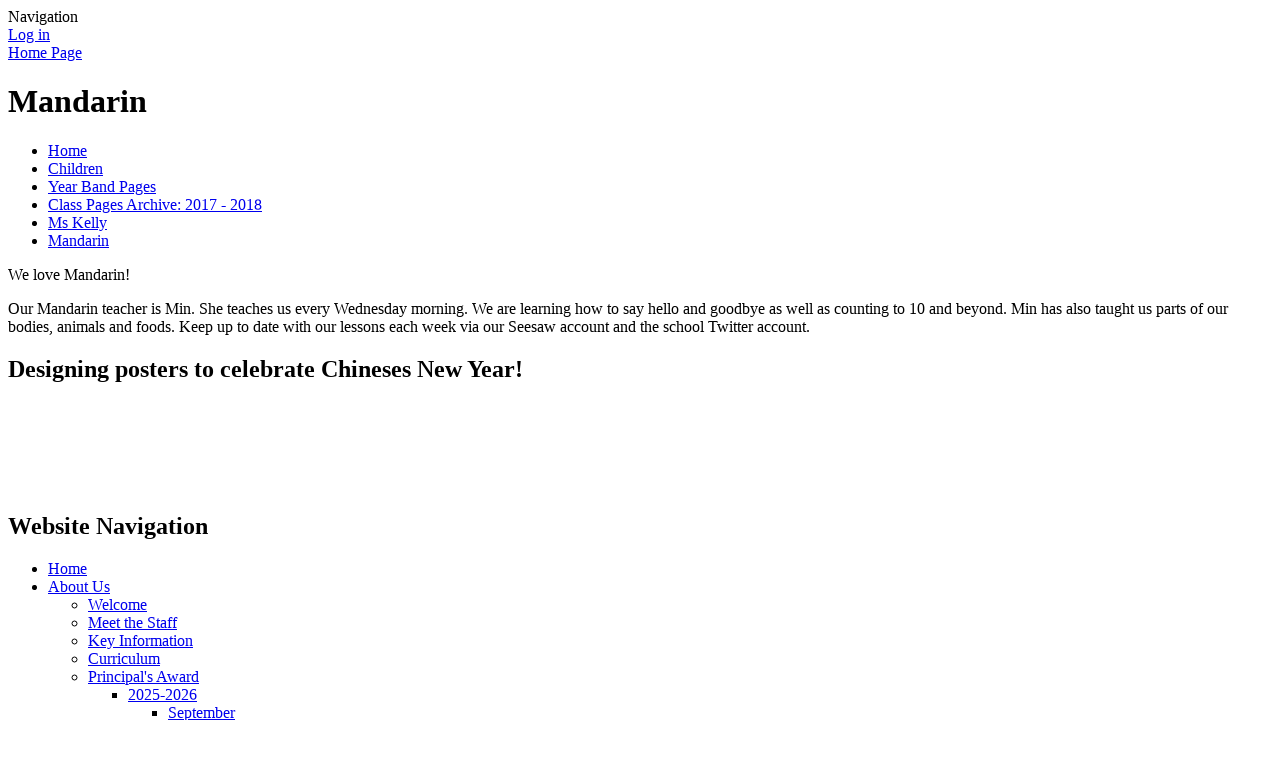

--- FILE ---
content_type: text/html; charset=utf-8
request_url: https://www.stoliverplunkettprimary.org/mandarin-3/
body_size: 124114
content:



<!DOCTYPE html>

            <!--[if IE 6]><html class="lt-ie10 lt-ie9 lt-ie8 lt-ie7 ie6 ie responsive" lang="en"><![endif]-->
            <!--[if IE 7]><html class="lt-ie10 lt-ie9 lt-ie8 ie7 ie responsive" lang="en"><![endif]-->
            <!--[if IE 8]><html class="lt-ie10 lt-ie9 ie8 ie responsive" lang="en"><![endif]-->
            <!--[if IE 9]><html class="lt-ie10 ie9 ie responsive" lang="en"><![endif]-->
            <!--[if gt IE 9]><!--><html class="responsive" lang="en"><!--<![endif]-->
            
    <head>
        <meta charset="utf-8">
        <meta http-equiv="X-UA-Compatible" content="IE=edge,chrome=1">
        <meta name="viewport" content="width=device-width, initial-scale=1, user-scalable=no, minimal-ui">
        <meta name="keywords" content="St Oliver Plunkett Primary School">
        <meta name="description" content="St Oliver Plunkett Primary School">

        <title>Mandarin | St Oliver Plunkett Primary School</title>

        




  <link rel="stylesheet" href="https://primarysite-prod-sorted.s3.amazonaws.com/static/7.0.4/gen/presenter_prologue_css.7b7812f9.css" type="text/css">




<style type="text/css">
  .ps_primarysite-editor_panel-site-coloured-content {
    background-color: #DFDBDA!important;
  }
</style>


  <link rel="stylesheet" href="https://primarysite-prod-sorted.s3.amazonaws.com/static/7.0.4/gen/all-site-icon-choices.034951b5.css" type="text/css">



        
        <link rel="shortcut icon" href="https://primarysite-prod.s3.amazonaws.com/theme/StOliverPlunkettPrimary/favicon.ico">
        <link rel="apple-touch-icon" href="https://primarysite-prod.s3.amazonaws.com/theme/StOliverPlunkettPrimary/apple-touch-icon-precomposed.png">
        <link rel="apple-touch-icon-precomposed" href="https://primarysite-prod.s3.amazonaws.com/theme/StOliverPlunkettPrimary/apple-touch-icon-precomposed.png">
        
        <meta name="application-name" content="St Oliver Plunkett Primary School">
        <meta name="msapplication-TileColor" content="#e00d4d">
        <meta name="msapplication-TileImage" content="https://primarysite-prod.s3.amazonaws.com/theme/StOliverPlunkettPrimary/metro-icon.png">

        
        
        <link rel="stylesheet" type="text/css" href="https://primarysite-prod.s3.amazonaws.com/theme/StOliverPlunkettPrimary/style-global.css">
        <link rel="stylesheet" type="text/css" media="(min-width: 981px)" href="https://primarysite-prod.s3.amazonaws.com/theme/StOliverPlunkettPrimary/style.css">
        <link rel="stylesheet" type="text/css" media="(max-width: 980px)" href="https://primarysite-prod.s3.amazonaws.com/theme/StOliverPlunkettPrimary/style-responsive.css">

        

        

<script>
  // This is the first instance of `window.psProps`, so if these values are removed, make sure
  // `window.psProps = {};` is still there because it's used in other places.
  window.psProps = {
    lazyLoadFallbackScript: 'https://primarysite-prod-sorted.s3.amazonaws.com/static/7.0.4/gen/lazy_load.1bfa9561.js',
    picturefillScript: 'https://primarysite-prod-sorted.s3.amazonaws.com/static/7.0.4/gen/picturefill.a26ebc92.js'
  };
</script>


  <script type="text/javascript" src="https://primarysite-prod-sorted.s3.amazonaws.com/static/7.0.4/gen/presenter_prologue_js.cfb79a3d.js"></script>


<script type="text/javascript">
  function ie() {
    for (var v = 3, el = document.createElement('b'), all = el.all || [];
      el.innerHTML = '<!--[if gt IE ' + (++v) + ']><i><![endif]-->', all[0]; );
    return v > 4 ? v : document.documentMode;
  }

  $(function() {
    switch (ie()) {
      case 10:
        ps.el.html.addClass('ie10');
      case 9:
      case 8:
        ps.el.body.prepend(
          '<div class="unsupported-browser">' +
            '<span class="warning-logo">&#xe00a; </span>' +
            'This website may not display correctly as you are using an old version of ' +
            'Internet Explorer. <a href="/primarysite/unsupported-browser/">More info</a>' +
          '</div>');
        break;
    }
  });
</script>

<script type="text/javascript">
  $(function() {
    ps.el.body
      .data('social_media_url', 'https://social.secure-primarysite.net/site/stoliverplunkettprimary/')
      .data('social_media_api', 'https://social.secure-primarysite.net/api/site-connected/stoliverplunkettprimary/')
      .data('STATIC_URL', 'https://primarysite-prod-sorted.s3.amazonaws.com/static/7.0.4/')
      .data('site_width', 888)
      .data('news_width', 700)
      .data('csrf_token', 'pS2hol8gZ3ZsvDJgTie8fAn336C6zRRcnCGJSgi4KNXpc2Y850cSX0BCekENYczD')
      .data('disable_right_click', 'True')
      .data('normalize_css', 'https://primarysite-prod-sorted.s3.amazonaws.com/static/7.0.4/gen/normalize_css.7bf5a737.css')
      .data('ck_editor_counterbalances', 'https://primarysite-prod-sorted.s3.amazonaws.com/static/7.0.4/gen/ck_editor_counterbalances.2519b40e.css')
      .data('basic_site', false)
      // Seasonal Effects
      .data('include_seasonal_effects', '')
      .data('show_seasonal_effects_on_page', '')
      .data('seasonal_effect', '1')
      .data('can_enable_seasonal_effects', 'True')
      .data('seasonal_effect_active', 'True')
      .data('disablePicturesBlock', false)
      .data('hasNewCookiePopup', true);

    if (document.documentElement.dataset.userId) {
      window.updateCsrf();
    }
  });
</script>


<script>

function recaptchaCallback() {
    grecaptcha.ready(function() {
        var grecaptcha_execute = function(){
    grecaptcha.execute('6LcHwgAiAAAAAJ6ncdKlMyB1uNoe_CBvkfgBiJz1', {action: 'homepage'}).then(function(token) {
        document.querySelectorAll('input.django-recaptcha-hidden-field').forEach(function (value) {
            value.value = token;
        });
        return token;
    })
};
grecaptcha_execute()
setInterval(grecaptcha_execute, 120000);


    });
  };
</script>






    </head>

    <body>

        

        <div class="responsive-bar visible-small">
            <span class="navbar-toggle website-navbar-toggle visible-small" data-nav="website"></span>
            <span class="navigation-bar-title">Navigation</span>
        </div>

        <div class="container">
          <div class="lower-background-container">
            <div class="inner-container">

                <span class="login-link small visible-large">
  <a href="https://stoliverplunkettprimary.secure-primarysite.net/accounts/login/primarysite/?next=/mandarin-3/" rel="nofollow">Log in</a>

</span>

                <header class="main-header">
                    
                    <a href="/" class="home-link" title="Home Page">Home Page</a>

                    
                </header>

                <div class="content-container">
                    <h1 class="page-title">Mandarin</h1>

                    <ul class="breadcrumbs medium">
                        <li><a href="/">Home</a></li>

<li><a href="/topic/children">Children</a></li>

<li><a href="/year-band-pages/">Year Band Pages</a></li>

<li><a href="/class-pages-archive-2017-2018/">Class Pages Archive: 2017 - 2018</a></li>

<li><a href="/ms-kelly/">Ms Kelly</a></li>

<li><a href="/mandarin-3/">Mandarin</a></li>


                    </ul>

                    
    <div class="one-col-layout">
<div class="column-one">
<div class="ps_content_type_richtext">
<p>We love Mandarin!</p>

<p>Our Mandarin teacher is Min. She teaches us every Wednesday morning. We are learning how to say hello and goodbye as well as counting to 10 and beyond. Min has also taught us parts of our bodies, animals and foods. Keep up to date with our lessons each week via our Seesaw account and the school Twitter account.</p>
</div>
<div class="ps_content_type_pictures">


<div id="ps_images-section-600945253" class="rendered-pictures">
  <h2>Designing posters to celebrate Chineses New Year!</h2>

  
    <div class="ps-pictures">
      
        
          
          
          
          
        

        

        <div class="ps-pictures-content-1-across ps-pictures-content">
          <div class="ps-pictures-content-image-wrapper-560acb8164db4debbb5444cd90eedda9 ps-pictures-content-image-wrapper">
            <script>
              (function() {
                const image = document.createElement('img');
                const responsiveOneAcross = 'calc(100vw - 30px)';
                const responsiveTwoAcross = 'calc(((100vw - 30px) - 20px) / 2)';
                const responsiveThreeAcross = 'calc(((100vw - 30px) - (2 * 20px)) / 3)';
                const responsiveFourAcross = 'calc(((100vw - 30px) - (3 * 20px)) / 4)';

                image.className = 'ps-pictures-content-image lazyload is-hidden';

                image.dataset.srcset =
                  'https://primarysite-prod-sorted.s3.amazonaws.com/stoliverplunkettprimary/UploadedImage/560acb8164db4debbb5444cd90eedda9_4x1.jpeg 222w, ' +
                  'https://primarysite-prod-sorted.s3.amazonaws.com/stoliverplunkettprimary/UploadedImage/560acb8164db4debbb5444cd90eedda9_3x1.jpeg 296w, ' +
                  'https://primarysite-prod-sorted.s3.amazonaws.com/stoliverplunkettprimary/UploadedImage/560acb8164db4debbb5444cd90eedda9_2x1.jpeg 444w, ' +
                  'https://primarysite-prod-sorted.s3.amazonaws.com/stoliverplunkettprimary/UploadedImage/560acb8164db4debbb5444cd90eedda9_1x1.jpeg 888w';

                
                  image.setAttribute('sizes',
                    '(max-width: 980px) ' + responsiveOneAcross + ', ' +
                    '888px');
                

                image.alt = '';
                image.loading = 'lazy';

                document
                  .querySelector('.ps-pictures-content-image-wrapper-560acb8164db4debbb5444cd90eedda9')
                  .insertAdjacentElement('afterbegin', image);
              })();
            </script>

            <noscript>
              <img class="ps-pictures-content-image" src="https://primarysite-prod-sorted.s3.amazonaws.com/stoliverplunkettprimary/UploadedImage/560acb8164db4debbb5444cd90eedda9_1x1.jpeg" alt="">
            </noscript>

            
          </div>

          

          
        </div>
      
        
          
          
          
          
        

        

        <div class="ps-pictures-content-1-across ps-pictures-content">
          <div class="ps-pictures-content-image-wrapper-352fadc3a41f4f4783fa4e5af9903bac ps-pictures-content-image-wrapper">
            <script>
              (function() {
                const image = document.createElement('img');
                const responsiveOneAcross = 'calc(100vw - 30px)';
                const responsiveTwoAcross = 'calc(((100vw - 30px) - 20px) / 2)';
                const responsiveThreeAcross = 'calc(((100vw - 30px) - (2 * 20px)) / 3)';
                const responsiveFourAcross = 'calc(((100vw - 30px) - (3 * 20px)) / 4)';

                image.className = 'ps-pictures-content-image lazyload is-hidden';

                image.dataset.srcset =
                  'https://primarysite-prod-sorted.s3.amazonaws.com/stoliverplunkettprimary/UploadedImage/352fadc3a41f4f4783fa4e5af9903bac_4x1.jpeg 222w, ' +
                  'https://primarysite-prod-sorted.s3.amazonaws.com/stoliverplunkettprimary/UploadedImage/352fadc3a41f4f4783fa4e5af9903bac_3x1.jpeg 296w, ' +
                  'https://primarysite-prod-sorted.s3.amazonaws.com/stoliverplunkettprimary/UploadedImage/352fadc3a41f4f4783fa4e5af9903bac_2x1.jpeg 444w, ' +
                  'https://primarysite-prod-sorted.s3.amazonaws.com/stoliverplunkettprimary/UploadedImage/352fadc3a41f4f4783fa4e5af9903bac_1x1.jpeg 888w';

                
                  image.setAttribute('sizes',
                    '(max-width: 980px) ' + responsiveOneAcross + ', ' +
                    '888px');
                

                image.alt = '';
                image.loading = 'lazy';

                document
                  .querySelector('.ps-pictures-content-image-wrapper-352fadc3a41f4f4783fa4e5af9903bac')
                  .insertAdjacentElement('afterbegin', image);
              })();
            </script>

            <noscript>
              <img class="ps-pictures-content-image" src="https://primarysite-prod-sorted.s3.amazonaws.com/stoliverplunkettprimary/UploadedImage/352fadc3a41f4f4783fa4e5af9903bac_1x1.jpeg" alt="">
            </noscript>

            
          </div>

          

          
        </div>
      
        
          
          
          
          
        

        

        <div class="ps-pictures-content-1-across ps-pictures-content">
          <div class="ps-pictures-content-image-wrapper-6df03099f64d4da18a5b94b2fee89ca5 ps-pictures-content-image-wrapper">
            <script>
              (function() {
                const image = document.createElement('img');
                const responsiveOneAcross = 'calc(100vw - 30px)';
                const responsiveTwoAcross = 'calc(((100vw - 30px) - 20px) / 2)';
                const responsiveThreeAcross = 'calc(((100vw - 30px) - (2 * 20px)) / 3)';
                const responsiveFourAcross = 'calc(((100vw - 30px) - (3 * 20px)) / 4)';

                image.className = 'ps-pictures-content-image lazyload is-hidden';

                image.dataset.srcset =
                  'https://primarysite-prod-sorted.s3.amazonaws.com/stoliverplunkettprimary/UploadedImage/6df03099f64d4da18a5b94b2fee89ca5_4x1.jpeg 222w, ' +
                  'https://primarysite-prod-sorted.s3.amazonaws.com/stoliverplunkettprimary/UploadedImage/6df03099f64d4da18a5b94b2fee89ca5_3x1.jpeg 296w, ' +
                  'https://primarysite-prod-sorted.s3.amazonaws.com/stoliverplunkettprimary/UploadedImage/6df03099f64d4da18a5b94b2fee89ca5_2x1.jpeg 444w, ' +
                  'https://primarysite-prod-sorted.s3.amazonaws.com/stoliverplunkettprimary/UploadedImage/6df03099f64d4da18a5b94b2fee89ca5_1x1.jpeg 888w';

                
                  image.setAttribute('sizes',
                    '(max-width: 980px) ' + responsiveOneAcross + ', ' +
                    '888px');
                

                image.alt = '';
                image.loading = 'lazy';

                document
                  .querySelector('.ps-pictures-content-image-wrapper-6df03099f64d4da18a5b94b2fee89ca5')
                  .insertAdjacentElement('afterbegin', image);
              })();
            </script>

            <noscript>
              <img class="ps-pictures-content-image" src="https://primarysite-prod-sorted.s3.amazonaws.com/stoliverplunkettprimary/UploadedImage/6df03099f64d4da18a5b94b2fee89ca5_1x1.jpeg" alt="">
            </noscript>

            
          </div>

          

          
        </div>
      
        
          
          
          
          
        

        

        <div class="ps-pictures-content-1-across ps-pictures-content">
          <div class="ps-pictures-content-image-wrapper-e8d49319d44e4d5fba0ee993c3791223 ps-pictures-content-image-wrapper">
            <script>
              (function() {
                const image = document.createElement('img');
                const responsiveOneAcross = 'calc(100vw - 30px)';
                const responsiveTwoAcross = 'calc(((100vw - 30px) - 20px) / 2)';
                const responsiveThreeAcross = 'calc(((100vw - 30px) - (2 * 20px)) / 3)';
                const responsiveFourAcross = 'calc(((100vw - 30px) - (3 * 20px)) / 4)';

                image.className = 'ps-pictures-content-image lazyload is-hidden';

                image.dataset.srcset =
                  'https://primarysite-prod-sorted.s3.amazonaws.com/stoliverplunkettprimary/UploadedImage/e8d49319d44e4d5fba0ee993c3791223_4x1.jpeg 222w, ' +
                  'https://primarysite-prod-sorted.s3.amazonaws.com/stoliverplunkettprimary/UploadedImage/e8d49319d44e4d5fba0ee993c3791223_3x1.jpeg 296w, ' +
                  'https://primarysite-prod-sorted.s3.amazonaws.com/stoliverplunkettprimary/UploadedImage/e8d49319d44e4d5fba0ee993c3791223_2x1.jpeg 444w, ' +
                  'https://primarysite-prod-sorted.s3.amazonaws.com/stoliverplunkettprimary/UploadedImage/e8d49319d44e4d5fba0ee993c3791223_1x1.jpeg 888w';

                
                  image.setAttribute('sizes',
                    '(max-width: 980px) ' + responsiveOneAcross + ', ' +
                    '888px');
                

                image.alt = '';
                image.loading = 'lazy';

                document
                  .querySelector('.ps-pictures-content-image-wrapper-e8d49319d44e4d5fba0ee993c3791223')
                  .insertAdjacentElement('afterbegin', image);
              })();
            </script>

            <noscript>
              <img class="ps-pictures-content-image" src="https://primarysite-prod-sorted.s3.amazonaws.com/stoliverplunkettprimary/UploadedImage/e8d49319d44e4d5fba0ee993c3791223_1x1.jpeg" alt="">
            </noscript>

            
          </div>

          

          
        </div>
      
    </div>
  
</div>


</div>
</div>
</div>

    <br class="clear">

                </div>

                <nav class="main-nav mobile-nav small">
                    <span class="close-mobile-nav" data-nav="website"></span>
                    <h2 class="ps_mobile-header">Website Navigation</h2>

                    <ul>
                        <li class="ps_topic_link home-btn"><a href="/">Home</a></li>
                        <li class="ps_nav-top-level ps_submenu ps_topic_link ps_topic_slug_about-us"><a href="/topic/about-us" >About Us</a><ul><li class="  ps_page_link ps_page_slug_welcome"><a href="/welcome/" >Welcome</a></li>
<li class="  ps_page_link ps_page_slug_meet-the-staff"><a href="/meet-the-staff/" >Meet the Staff</a></li>
<li class="  ps_page_link ps_page_slug_key-information"><a href="/key-information/" >Key Information</a></li>
<li class="  ps_page_link ps_page_slug_curriculum"><a href="/topic/curriculum" >Curriculum</a></li>
<li class=" ps_submenu ps_page_link ps_page_slug_principals-award"><a href="/principals-award/" >Principal&#x27;s Award</a><ul><li class=" ps_submenu ps_page_link ps_page_slug_2025-2026"><a href="/2025-2026/" >2025-2026</a><ul><li class="  ps_page_link ps_page_slug_september-2"><a href="/september-2/" >September</a></li>
<li class="  ps_page_link ps_page_slug_october"><a href="/october/" >October</a></li>
<li class="  ps_page_link ps_page_slug_november-1"><a href="/november-1/" >November</a></li></ul></li>
<li class=" ps_submenu ps_page_link ps_page_slug_2024-2025"><a href="/2024-2025/" >2024-2025</a><ul><li class="  ps_page_link ps_page_slug_september-2024-1"><a href="/september-2024-1/" >September 2024</a></li>
<li class="  ps_page_link ps_page_slug_october-2024"><a href="/october-2024/" >October 2024</a></li>
<li class="  ps_page_link ps_page_slug_november-2024"><a href="/november-2024/" >November 2024</a></li>
<li class="  ps_page_link ps_page_slug_december-and-january-2025"><a href="/december-and-january-2025/" >December and January 2025</a></li>
<li class="  ps_page_link ps_page_slug_february-2025-1"><a href="/february-2025-1/" >February 2025</a></li>
<li class="  ps_page_link ps_page_slug_march-2025"><a href="/march-2025/" >March 2025</a></li>
<li class="  ps_page_link ps_page_slug_april-2025"><a href="/april-2025/" >April 2025</a></li></ul></li>
<li class=" ps_submenu ps_page_link ps_page_slug_2023-2024"><a href="/2023-2024/" >2023-2024</a><ul><li class="  ps_page_link ps_page_slug_september-2023"><a href="/september-2023/" >September 2023</a></li>
<li class="  ps_page_link ps_page_slug_october-2023-1"><a href="/october-2023-1/" >October 2023</a></li>
<li class="  ps_page_link ps_page_slug_november-2023"><a href="/november-2023/" >November 2023</a></li>
<li class="  ps_page_link ps_page_slug_december-2023"><a href="/december-2023/" >December 2023</a></li>
<li class="  ps_page_link ps_page_slug_january-2024"><a href="/january-2024/" >January 2024</a></li>
<li class="  ps_page_link ps_page_slug_february-2024-1"><a href="/february-2024-1/" >February 2024</a></li>
<li class="  ps_page_link ps_page_slug_march-2024-1"><a href="/march-2024-1/" >March 2024</a></li>
<li class="  ps_page_link ps_page_slug_april-2024"><a href="/april-2024/" >April 2024</a></li></ul></li>
<li class="  ps_page_link ps_page_slug_2022-2023"><a href="/2022-2023/" >2022-2023</a></li>
<li class="  ps_page_link ps_page_slug_2021-2022-1"><a href="/2021-2022-1/" >2021-2022</a></li></ul></li>
<li class="  ps_page_link ps_page_slug_attendance-1"><a href="/attendance-1/" >Attendance</a></li>
<li class="  ps_page_link ps_page_slug_contact-details"><a href="/contact-details/" >Contact Details</a></li></ul></li>
                        <li class="ps_nav-top-level ps_submenu ps_topic_link ps_topic_slug_parents"><a href="/topic/parents" >Parents</a><ul><li class="  ps_page_link ps_page_slug_year-one-applications-2025"><a href="/year-one-applications-2025/" >Year One Applications 2025</a></li>
<li class="  ps_page_link ps_page_slug_latest-news"><a href="/stream/news/full/1/-//" >Latest News</a></li>
<li class="  ps_page_link ps_page_slug_calendar"><a href="/diary/grid/" >Calendar</a></li>
<li class=" ps_submenu ps_page_link ps_page_slug_school-policies"><a href="/school-policies/" >School Policies</a><ul><li class="  ps_page_link ps_page_slug_curriculum-policies-1"><a href="/curriculum-policies-1/" >Curriculum Policies</a></li>
<li class="  ps_page_link ps_page_slug_pastoral-policies"><a href="/pastoral-policies/" >Pastoral Policies</a></li></ul></li>
<li class="  ps_page_link ps_page_slug_a-glimpse-into-our-school"><a href="/a-glimpse-into-our-school/" >A glimpse into our school 🏫</a></li></ul></li>
                        <li class="ps_nav-top-level ps_submenu ps_topic_link ps_topic_slug_children"><a href="/topic/children" >Children</a><ul><li class=" ps_submenu ps_page_link ps_page_slug_year-band-pages"><a href="/year-band-pages/" >Year Band Pages</a><ul><li class=" ps_submenu ps_page_link ps_page_slug_year-1-7"><a href="/year-1-7/" >Year 1</a><ul><li class="  ps_page_link ps_page_slug_literacy-124"><a href="/literacy-124/" >Literacy</a></li>
<li class="  ps_page_link ps_page_slug_numeracy-120"><a href="/numeracy-120/" >Numeracy</a></li>
<li class="  ps_page_link ps_page_slug_wau-67"><a href="/wau-67/" >WAU</a></li>
<li class="  ps_page_link ps_page_slug_learning-through-play-11"><a href="/learning-through-play-11/" >Learning through Play</a></li></ul></li>
<li class=" ps_submenu ps_page_link ps_page_slug_year-2-8"><a href="/year-2-8/" >Year 2</a><ul><li class="  ps_page_link ps_page_slug_about-8"><a href="/about-8/" >About</a></li>
<li class="  ps_page_link ps_page_slug_literacy-122"><a href="/literacy-122/" >Literacy</a></li>
<li class="  ps_page_link ps_page_slug_numeracy-118"><a href="/numeracy-118/" >Numeracy</a></li>
<li class=" ps_submenu ps_page_link ps_page_slug_wau-65"><a href="/wau-65/" >WAU</a><ul><li class="  ps_page_link ps_page_slug_hey-hey-look-at-me-14"><a href="/hey-hey-look-at-me-14/" >Hey, Hey, Look at Me!</a></li></ul></li>
<li class="  ps_page_link ps_page_slug_learning-through-play-10"><a href="/learning-through-play-10/" >Learning through Play</a></li>
<li class="  ps_page_link ps_page_slug_uict-5"><a href="/uict-5/" >UICT</a></li>
<li class="  ps_page_link ps_page_slug_pe-48"><a href="/pe-48/" >P.E</a></li></ul></li>
<li class=" ps_submenu ps_page_link ps_page_slug_year-3-8"><a href="/year-3-8/" >Year 3</a><ul><li class="  ps_page_link ps_page_slug_literacy-121"><a href="/literacy-121/" >Literacy</a></li>
<li class="  ps_page_link ps_page_slug_numeracy-117"><a href="/numeracy-117/" >Numeracy</a></li>
<li class="  ps_page_link ps_page_slug_wau-64"><a href="/wau-64/" >WAU</a></li>
<li class="  ps_page_link ps_page_slug_activity-based-learning-15"><a href="/activity-based-learning-15/" >Activity Based Learning</a></li>
<li class="  ps_page_link ps_page_slug_pe-47"><a href="/pe-47/" >PE</a></li>
<li class="  ps_page_link ps_page_slug_art-6"><a href="/art-6/" >Art</a></li>
<li class="  ps_page_link ps_page_slug_uict-4"><a href="/uict-4/" >UICT</a></li></ul></li>
<li class="  ps_page_link ps_page_slug_year-4-8"><a href="/year-4-8/" >Year 4</a></li>
<li class="  ps_page_link ps_page_slug_year-5-8"><a href="/year-5-8/" >Year 5</a></li>
<li class=" ps_submenu ps_page_link ps_page_slug_year-6-8"><a href="/year-6-8/" >Year 6</a><ul><li class=" ps_submenu ps_page_link ps_page_slug_mrs-kelly"><a href="/mrs-kelly/" >Mrs Kelly</a><ul><li class="  ps_page_link ps_page_slug_numeracy-119"><a href="/numeracy-119/" >Numeracy</a></li>
<li class="  ps_page_link ps_page_slug_pe-50"><a href="/pe-50/" >PE</a></li>
<li class="  ps_page_link ps_page_slug_the-arts-12"><a href="/the-arts-12/" >The Arts</a></li>
<li class="  ps_page_link ps_page_slug_religion-10"><a href="/religion-10/" >Religion</a></li>
<li class="  ps_page_link ps_page_slug_literacy-123"><a href="/literacy-123/" >Literacy</a></li>
<li class="  ps_page_link ps_page_slug_wau-66"><a href="/wau-66/" >WAU</a></li>
<li class="  ps_page_link ps_page_slug_european-day-of-languages-1"><a href="/european-day-of-languages-1/" >European Day of Languages</a></li></ul></li>
<li class="  ps_page_link ps_page_slug_mr-muldoon-2"><a href="/mr-muldoon-2/" >Mr Muldoon</a></li>
<li class="  ps_page_link ps_page_slug_ms-quigg"><a href="/ms-quigg/" >Ms Quigg</a></li>
<li class="  ps_page_link ps_page_slug_miss-mcneill"><a href="/miss-mcneill/" >Miss McNeill</a></li></ul></li>
<li class="  ps_page_link ps_page_slug_year-7-8"><a href="/year-7-8/" >Year 7</a></li>
<li class="  ps_page_link ps_page_slug_little-acorns-1"><a href="/little-acorns-1/" >Little Acorns</a></li>
<li class="  ps_page_link ps_page_slug_rainbow-room-1-1"><a href="/rainbow-room-1-1/" >Rainbow Room 1</a></li>
<li class="  ps_page_link ps_page_slug_scu-2"><a href="/scu-2/" >SCU 2</a></li>
<li class="  ps_page_link ps_page_slug_rainbow-room-3"><a href="/rainbow-room-3/" >Rainbow Room 3</a></li>
<li class=" ps_submenu ps_page_link ps_page_slug_year-band-pages-archive-2021-2022"><a href="/year-band-pages-archive-2021-2022/" >Year Band Pages Archive 2021 - 2022</a><ul><li class="  ps_page_link ps_page_slug_year-1-3"><a href="/year-1-3/" >Year 1</a></li>
<li class=" ps_submenu ps_page_link ps_page_slug_year-2-3"><a href="/year-2-3/" >Year 2</a><ul><li class="  ps_page_link ps_page_slug_about-4"><a href="/about-4/" >About</a></li>
<li class="  ps_page_link ps_page_slug_literacy-83"><a href="/literacy-83/" >Literacy</a></li>
<li class="  ps_page_link ps_page_slug_numeracy-80"><a href="/numeracy-80/" >Numeracy</a></li>
<li class=" ps_submenu ps_page_link ps_page_slug_wau-54"><a href="/wau-54/" >WAU</a><ul><li class="  ps_page_link ps_page_slug_hey-hey-look-at-me-12"><a href="/hey-hey-look-at-me-12/" >Hey Hey Look at Me!</a></li>
<li class="  ps_page_link ps_page_slug_twinkle-twinkle-4"><a href="/twinkle-twinkle-4/" >Twinkle! Twinkle!</a></li></ul></li>
<li class="  ps_page_link ps_page_slug_learning-through-play-6"><a href="/learning-through-play-6/" >Learning Through Play</a></li>
<li class="  ps_page_link ps_page_slug_outdoor-learning-9"><a href="/outdoor-learning-9/" >Outdoor Learning</a></li></ul></li>
<li class=" ps_submenu ps_page_link ps_page_slug_year-3-3"><a href="/year-3-3/" >Year 3</a><ul><li class="  ps_page_link ps_page_slug_grow-in-love-11"><a href="/grow-in-love-11/" >Grow In Love</a></li>
<li class=" ps_submenu ps_page_link ps_page_slug_literacy-100"><a href="/literacy-100/" >Literacy</a><ul><li class="  ps_page_link ps_page_slug_bug-club"><a href="/bug-club/" >Bug Club</a></li>
<li class="  ps_page_link ps_page_slug_big-books-1"><a href="/big-books-1/" >Big Books</a></li></ul></li>
<li class="  ps_page_link ps_page_slug_numeracy-96"><a href="/numeracy-96/" >Numeracy</a></li>
<li class="  ps_page_link ps_page_slug_world-around-us-39"><a href="/world-around-us-39/" >World Around Us</a></li>
<li class="  ps_page_link ps_page_slug_activity-based-learning-11"><a href="/activity-based-learning-11/" >Activity Based Learning</a></li>
<li class="  ps_page_link ps_page_slug_pe-33"><a href="/pe-33/" >PE</a></li>
<li class="  ps_page_link ps_page_slug_seasonal-activities"><a href="/seasonal-activities/" >Seasonal Activities</a></li></ul></li>
<li class=" ps_submenu ps_page_link ps_page_slug_year-4-3"><a href="/year-4-3/" >Year 4</a><ul><li class=" ps_submenu ps_page_link ps_page_slug_mrs-hanna-4"><a href="/mrs-hanna-4/" >Mrs Hanna</a><ul><li class="  ps_page_link ps_page_slug_student-of-the-week-4"><a href="/student-of-the-week-4/" >STUDENT OF THE WEEK</a></li>
<li class="  ps_page_link ps_page_slug_wau-56"><a href="/wau-56/" >WAU</a></li>
<li class=" ps_submenu ps_page_link ps_page_slug_pe-30"><a href="/pe-30/" >P.E</a><ul><li class="  ps_page_link ps_page_slug_sports-person-of-the-week"><a href="/sports-person-of-the-week/" >SPORTS PERSON OF THE WEEK</a></li></ul></li>
<li class="  ps_page_link ps_page_slug_literacy-94"><a href="/literacy-94/" >LITERACY</a></li>
<li class="  ps_page_link ps_page_slug_numeracy-95"><a href="/numeracy-95/" >NUMERACY</a></li>
<li class="  ps_page_link ps_page_slug_art-2"><a href="/art-2/" >ART</a></li></ul></li>
<li class="  ps_page_link ps_page_slug_mrs-mcbride-1"><a href="/mrs-mcbride-1/" >Mrs McBride</a></li>
<li class=" ps_submenu ps_page_link ps_page_slug_miss-quigg-1"><a href="/miss-quigg-1/" >Miss Quigg</a><ul><li class="  ps_page_link ps_page_slug_literacy-98"><a href="/literacy-98/" >Literacy</a></li>
<li class="  ps_page_link ps_page_slug_numeracy-93"><a href="/numeracy-93/" >Numeracy</a></li>
<li class="  ps_page_link ps_page_slug_other"><a href="/other/" >Other</a></li>
<li class="  ps_page_link ps_page_slug_celebration-corner"><a href="/celebration-corner/" >Celebration Corner</a></li></ul></li>
<li class=" ps_submenu ps_page_link ps_page_slug_mrs-mccullagh"><a href="/mrs-mccullagh/" >Mrs McCullagh</a><ul><li class="  ps_page_link ps_page_slug_literacy-99"><a href="/literacy-99/" >Literacy</a></li>
<li class="  ps_page_link ps_page_slug_numeracy-94"><a href="/numeracy-94/" >Numeracy</a></li>
<li class="  ps_page_link ps_page_slug_world-around-us-38"><a href="/world-around-us-38/" >World Around Us</a></li></ul></li></ul></li>
<li class=" ps_submenu ps_page_link ps_page_slug_year-5-3"><a href="/year-5-3/" >Year 5</a><ul><li class="  ps_page_link ps_page_slug_world-around-us-35"><a href="/world-around-us-35/" >World Around Us</a></li>
<li class="  ps_page_link ps_page_slug_numeracy-90"><a href="/numeracy-90/" >Numeracy</a></li>
<li class="  ps_page_link ps_page_slug_literacy-96"><a href="/literacy-96/" >Literacy</a></li>
<li class="  ps_page_link ps_page_slug_wellbeing"><a href="/wellbeing/" >Wellbeing</a></li></ul></li>
<li class=" ps_submenu ps_page_link ps_page_slug_year-6-3"><a href="/year-6-3/" >Year 6</a><ul><li class="  ps_page_link ps_page_slug_art-1"><a href="/art-1/" >Art</a></li>
<li class="  ps_page_link ps_page_slug_pe-31"><a href="/pe-31/" >PE</a></li>
<li class="  ps_page_link ps_page_slug_numeracy-89"><a href="/numeracy-89/" >Numeracy</a></li>
<li class="  ps_page_link ps_page_slug_literacy-95"><a href="/literacy-95/" >Literacy</a></li>
<li class="  ps_page_link ps_page_slug_wau-55"><a href="/wau-55/" >WAU</a></li></ul></li>
<li class=" ps_submenu ps_page_link ps_page_slug_year-7-3"><a href="/year-7-3/" >Year 7</a><ul><li class="  ps_page_link ps_page_slug_numeracy-91"><a href="/numeracy-91/" >Numeracy</a></li>
<li class="  ps_page_link ps_page_slug_literacy-97"><a href="/literacy-97/" >Literacy</a></li>
<li class="  ps_page_link ps_page_slug_world-around-us-36"><a href="/world-around-us-36/" >World Around Us</a></li>
<li class="  ps_page_link ps_page_slug_religion-6"><a href="/religion-6/" >Religion</a></li>
<li class="  ps_page_link ps_page_slug_pdmu"><a href="/pdmu/" >PDMU</a></li></ul></li></ul></li>
<li class=" ps_submenu ps_page_link ps_page_slug_year-band-pages-archive-2020-2021"><a href="/year-band-pages-archive-2020-2021/" >Year Band Pages Archive 2020 - 2021</a><ul><li class=" ps_submenu ps_page_link ps_page_slug_year-1-2"><a href="/year-1-2/" >Year 1</a><ul><li class="  ps_page_link ps_page_slug_remote-learning"><a href="/remote-learning/" >Remote Learning in Year One</a></li>
<li class="  ps_page_link ps_page_slug_numeracy-78"><a href="/numeracy-78/" >Numeracy</a></li>
<li class="  ps_page_link ps_page_slug_literacy-82"><a href="/literacy-82/" >Literacy</a></li>
<li class="  ps_page_link ps_page_slug_health-and-well-being"><a href="/health-and-well-being/" >Health and well-being</a></li>
<li class="  ps_page_link ps_page_slug_play-based-learning-6"><a href="/play-based-learning-6/" >Play based learning</a></li></ul></li>
<li class=" ps_submenu ps_page_link ps_page_slug_year-2-2"><a href="/year-2-2/" >Year 2</a><ul><li class="  ps_page_link ps_page_slug_remote-learning-in-year-two"><a href="/remote-learning-in-year-two/" >Remote Learning in Year Two</a></li>
<li class="  ps_page_link ps_page_slug_about-3"><a href="/about-3/" >About</a></li>
<li class=" ps_submenu ps_page_link ps_page_slug_literacy-91"><a href="/literacy-91/" >Literacy</a><ul><li class="  ps_page_link ps_page_slug_the-meanies"><a href="/the-meanies/" >The Meanies</a></li></ul></li>
<li class="  ps_page_link ps_page_slug_numeracy-87"><a href="/numeracy-87/" >Numeracy</a></li>
<li class=" ps_submenu ps_page_link ps_page_slug_world-around-us-32"><a href="/world-around-us-32/" >World Around Us</a><ul><li class="  ps_page_link ps_page_slug_hey-hey-look-at-me-11"><a href="/hey-hey-look-at-me-11/" >Hey, Hey, Look at Me!</a></li></ul></li>
<li class="  ps_page_link ps_page_slug_learning-through-play-5"><a href="/learning-through-play-5/" >Learning Through Play</a></li>
<li class="  ps_page_link ps_page_slug_outdoor-learning-8"><a href="/outdoor-learning-8/" >Outdoor Learning</a></li></ul></li>
<li class=" ps_submenu ps_page_link ps_page_slug_year-3-2"><a href="/year-3-2/" >Year 3</a><ul><li class="  ps_page_link ps_page_slug_mental-health-and-wellbeing"><a href="/mental-health-and-wellbeing/" >Mental Health and Wellbeing</a></li>
<li class="  ps_page_link ps_page_slug_literacy-87"><a href="/literacy-87/" >Literacy</a></li>
<li class="  ps_page_link ps_page_slug_numeracy-83"><a href="/numeracy-83/" >Numeracy</a></li>
<li class="  ps_page_link ps_page_slug_activity-based-learning-10"><a href="/activity-based-learning-10/" >Activity Based Learning</a></li>
<li class="  ps_page_link ps_page_slug_sports-day-1"><a href="/sports-day-1/" >Sports Day</a></li></ul></li>
<li class=" ps_submenu ps_page_link ps_page_slug_year-4-2"><a href="/year-4-2/" >Year 4</a><ul><li class=" ps_submenu ps_page_link ps_page_slug_mrs-hanna-3"><a href="/mrs-hanna-3/" >Mrs Hanna</a><ul><li class="  ps_page_link ps_page_slug_student-of-the-week"><a href="/student-of-the-week/" >Student of the Week</a></li>
<li class="  ps_page_link ps_page_slug_world-around-us-34"><a href="/world-around-us-34/" >World Around Us</a></li>
<li class="  ps_page_link ps_page_slug_numerac-10"><a href="/numerac-10/" >NUMERACY</a></li>
<li class="  ps_page_link ps_page_slug_literac-10"><a href="/literac-10/" >LITERACY</a></li>
<li class="  ps_page_link ps_page_slug_art"><a href="/art/" >ART</a></li>
<li class="  ps_page_link ps_page_slug_pe-29"><a href="/pe-29/" >PE</a></li></ul></li>
<li class=" ps_submenu ps_page_link ps_page_slug_miss-mcgale"><a href="/miss-mcgale/" >Miss McGale</a><ul><li class="  ps_page_link ps_page_slug_student-of-the-week-1"><a href="/student-of-the-week-1/" >Student of the Week</a></li>
<li class="  ps_page_link ps_page_slug_literacy-86"><a href="/literacy-86/" >Literacy</a></li>
<li class="  ps_page_link ps_page_slug_numeracy-82"><a href="/numeracy-82/" >Numeracy</a></li></ul></li>
<li class="  ps_page_link ps_page_slug_mrs-mcbride"><a href="/mrs-mcbride/" >Mrs McBride</a></li>
<li class=" ps_submenu ps_page_link ps_page_slug_mr-oneill-1"><a href="/mr-oneill-1/" >Mr O’Neill</a><ul><li class="  ps_page_link ps_page_slug_world-around-us-31"><a href="/world-around-us-31/" >World Around Us</a></li>
<li class="  ps_page_link ps_page_slug_student-of-the-week-3"><a href="/student-of-the-week-3/" >Student of the week</a></li>
<li class="  ps_page_link ps_page_slug_grammar-3"><a href="/grammar-3/" >Literacy</a></li>
<li class="  ps_page_link ps_page_slug_math-1"><a href="/math-1/" >Numeracy</a></li></ul></li></ul></li>
<li class=" ps_submenu ps_page_link ps_page_slug_year-5-2"><a href="/year-5-2/" >Year 5</a><ul><li class="  ps_page_link ps_page_slug_home-learning"><a href="/home-learning/" >Home Learning.</a></li>
<li class="  ps_page_link ps_page_slug_literacy-92"><a href="/literacy-92/" >Literacy</a></li>
<li class="  ps_page_link ps_page_slug_numeracy-88"><a href="/numeracy-88/" >Numeracy</a></li>
<li class="  ps_page_link ps_page_slug_emotional-well-being"><a href="/emotional-well-being/" >Emotional Well Being</a></li>
<li class="  ps_page_link ps_page_slug_world-around-us-33"><a href="/world-around-us-33/" >World Around Us</a></li>
<li class="  ps_page_link ps_page_slug_other-2"><a href="/other-2/" >Other</a></li></ul></li>
<li class=" ps_submenu ps_page_link ps_page_slug_year-6-2"><a href="/year-6-2/" >Year 6</a><ul><li class="  ps_page_link ps_page_slug_miss-doherty-2"><a href="/miss-doherty-2/" >Miss Doherty</a></li>
<li class="  ps_page_link ps_page_slug_mr-flanagan-3"><a href="/mr-flanagan-3/" >Mr Flanagan</a></li>
<li class=" ps_submenu ps_page_link ps_page_slug_miss-graham-3"><a href="/miss-graham-3/" >Miss Graham</a><ul><li class="  ps_page_link ps_page_slug_literacy-85"><a href="/literacy-85/" >Literacy</a></li>
<li class="  ps_page_link ps_page_slug_numeracy-81"><a href="/numeracy-81/" >Numeracy</a></li>
<li class="  ps_page_link ps_page_slug_world-around-us-29"><a href="/world-around-us-29/" >World Around Us</a></li>
<li class="  ps_page_link ps_page_slug_pe-27"><a href="/pe-27/" >PE</a></li>
<li class="  ps_page_link ps_page_slug_religion-5"><a href="/religion-5/" >Religion</a></li></ul></li>
<li class="  ps_page_link ps_page_slug_mr-reid-1"><a href="/mr-reid-1/" >Mr Reid</a></li></ul></li>
<li class="  ps_page_link ps_page_slug_year-7-2"><a href="/year-7-2/" >Year 7</a></li></ul></li>
<li class=" ps_submenu ps_page_link ps_page_slug_year-band-pages-2019-2020"><a href="/year-band-pages-2019-2020/" >Year Band Pages Archive 2019 - 2020</a><ul><li class=" ps_submenu ps_page_link ps_page_slug_year-1-1"><a href="/year-1-1/" >Year 1</a><ul><li class="  ps_page_link ps_page_slug_literacy-77"><a href="/literacy-77/" >Literacy</a></li>
<li class="  ps_page_link ps_page_slug_numeracy-73"><a href="/numeracy-73/" >Numeracy</a></li>
<li class="  ps_page_link ps_page_slug_world-around-us-24"><a href="/world-around-us-24/" >World Around Us</a></li>
<li class="  ps_page_link ps_page_slug_play-based-learning-5"><a href="/play-based-learning-5/" >Play Based Learning</a></li></ul></li>
<li class=" ps_submenu ps_page_link ps_page_slug_year-2-1"><a href="/year-2-1/" >Year 2</a><ul><li class="  ps_page_link ps_page_slug_about-1"><a href="/about-1/" >About</a></li>
<li class=" ps_submenu ps_page_link ps_page_slug_literacy-76"><a href="/literacy-76/" >Literacy</a><ul><li class="  ps_page_link ps_page_slug_the-hungry-giants-soup"><a href="/the-hungry-giants-soup/" >The Hungry Giant’s Soup</a></li>
<li class="  ps_page_link ps_page_slug_health-centre-postcards"><a href="/health-centre-postcards/" >Health Centre Postcards</a></li>
<li class="  ps_page_link ps_page_slug_halloween-writing"><a href="/halloween-writing/" >Halloween Writing</a></li>
<li class="  ps_page_link ps_page_slug_jack-and-the-beanstalk-2"><a href="/jack-and-the-beanstalk-2/" >Jack and the Beanstalk</a></li>
<li class="  ps_page_link ps_page_slug_goldilocks-and-the-three-bears-1"><a href="/goldilocks-and-the-three-bears-1/" >Goldilocks and the Three Bears</a></li>
<li class="  ps_page_link ps_page_slug_the-lion-and-the-mouse"><a href="/the-lion-and-the-mouse/" >The Lion and the Mouse</a></li></ul></li>
<li class="  ps_page_link ps_page_slug_numeracy-72"><a href="/numeracy-72/" >Numeracy</a></li>
<li class=" ps_submenu ps_page_link ps_page_slug_wau-50"><a href="/wau-50/" >WAU</a><ul><li class="  ps_page_link ps_page_slug_hey-hey-look-at-me-10"><a href="/hey-hey-look-at-me-10/" >Hey Hey Look at Me!</a></li>
<li class="  ps_page_link ps_page_slug_twinkle-twinkle-3"><a href="/twinkle-twinkle-3/" >Twinkle Twinkle</a></li></ul></li>
<li class="  ps_page_link ps_page_slug_learning-through-play-4"><a href="/learning-through-play-4/" >Learning Through Play</a></li>
<li class="  ps_page_link ps_page_slug_outdoor-learning-6"><a href="/outdoor-learning-6/" >Outdoor Learning</a></li>
<li class="  ps_page_link ps_page_slug_pe-24"><a href="/pe-24/" >P.E</a></li>
<li class="  ps_page_link ps_page_slug_halloween-3"><a href="/halloween-3/" >Halloween</a></li>
<li class="  ps_page_link ps_page_slug_christmas-1"><a href="/christmas-1/" >Christmas</a></li>
<li class="  ps_page_link ps_page_slug_internet-safety-day-2020"><a href="/internet-safety-day-2020/" >Internet Safety Day 2020</a></li></ul></li>
<li class=" ps_submenu ps_page_link ps_page_slug_year-3-1"><a href="/year-3-1/" >Year 3</a><ul><li class="  ps_page_link ps_page_slug_about-2"><a href="/about-2/" >About</a></li>
<li class=" ps_submenu ps_page_link ps_page_slug_literacy-80"><a href="/literacy-80/" >Literacy</a><ul><li class="  ps_page_link ps_page_slug_linguistic-phonics"><a href="/linguistic-phonics/" >Linguistic Phonics</a></li>
<li class="  ps_page_link ps_page_slug_the-ginerbead-man"><a href="/the-ginerbead-man/" >The Ginerbead Man</a></li>
<li class="  ps_page_link ps_page_slug_grammar-1"><a href="/grammar-1/" >Grammar</a></li></ul></li>
<li class="  ps_page_link ps_page_slug_numeracy-76"><a href="/numeracy-76/" >Numeracy</a></li>
<li class=" ps_submenu ps_page_link ps_page_slug_world-around-us-27"><a href="/world-around-us-27/" >World Around Us</a><ul><li class="  ps_page_link ps_page_slug_houses-and-homes-1"><a href="/houses-and-homes-1/" >Houses and Homes</a></li>
<li class="  ps_page_link ps_page_slug_weather-watchers-1"><a href="/weather-watchers-1/" >Weather Watchers</a></li></ul></li>
<li class="  ps_page_link ps_page_slug_pe-25"><a href="/pe-25/" >PE</a></li>
<li class="  ps_page_link ps_page_slug_activity-based-learning-9"><a href="/activity-based-learning-9/" >Activity Based Learning</a></li>
<li class="  ps_page_link ps_page_slug_grow-in-love-10"><a href="/grow-in-love-10/" >Grow in Love</a></li>
<li class="  ps_page_link ps_page_slug_well-being"><a href="/well-being/" >Well being</a></li></ul></li>
<li class=" ps_submenu ps_page_link ps_page_slug_year-4-1"><a href="/year-4-1/" >Year 4</a><ul><li class="  ps_page_link ps_page_slug_mrs-hanna-2"><a href="/mrs-hanna-2/" >Mrs Hanna</a></li>
<li class="  ps_page_link ps_page_slug_mr-reid"><a href="/mr-reid/" >Mr Reid</a></li>
<li class="  ps_page_link ps_page_slug_ms-mccabe"><a href="/ms-mccabe/" >Ms McCabe</a></li>
<li class="  ps_page_link ps_page_slug_mr-oneill"><a href="/mr-oneill/" >Mr O’Neill</a></li></ul></li>
<li class=" ps_submenu ps_page_link ps_page_slug_year-5-1"><a href="/year-5-1/" >Year 5</a><ul><li class="  ps_page_link ps_page_slug_news-2"><a href="/news-2/" >News</a></li>
<li class="  ps_page_link ps_page_slug_literacy-79"><a href="/literacy-79/" >Literacy</a></li>
<li class="  ps_page_link ps_page_slug_numeracy-75"><a href="/numeracy-75/" >Numeracy</a></li>
<li class="  ps_page_link ps_page_slug_world-around-us-26"><a href="/world-around-us-26/" >World Around Us</a></li></ul></li>
<li class=" ps_submenu ps_page_link ps_page_slug_year-6-1"><a href="/year-6-1/" >Year 6</a><ul><li class="  ps_page_link ps_page_slug_world-around-us-23"><a href="/world-around-us-23/" >World Around Us</a></li>
<li class="  ps_page_link ps_page_slug_peace-iv"><a href="/peace-iv/" >Peace IV</a></li>
<li class="  ps_page_link ps_page_slug_literacy-75"><a href="/literacy-75/" >Literacy</a></li></ul></li>
<li class=" ps_submenu ps_page_link ps_page_slug_year-7-1"><a href="/year-7-1/" >Year 7</a><ul><li class="  ps_page_link ps_page_slug_literacy-81"><a href="/literacy-81/" >Literacy</a></li>
<li class="  ps_page_link ps_page_slug_numeracy-77"><a href="/numeracy-77/" >Numeracy</a></li>
<li class="  ps_page_link ps_page_slug_world-around-us-28"><a href="/world-around-us-28/" >World Around Us</a></li>
<li class="  ps_page_link ps_page_slug_religion-4"><a href="/religion-4/" >Religion</a></li>
<li class="  ps_page_link ps_page_slug_the-arts-3"><a href="/the-arts-3/" >The Arts</a></li>
<li class="  ps_page_link ps_page_slug_pe-26"><a href="/pe-26/" >PE</a></li>
<li class="  ps_page_link ps_page_slug_ms-doherty"><a href="/ms-doherty/" >Ms. Doherty</a></li>
<li class="  ps_page_link ps_page_slug_miss-graham-2"><a href="/miss-graham-2/" >Miss. Graham</a></li>
<li class="  ps_page_link ps_page_slug_mr-mckenna-1"><a href="/mr-mckenna-1/" >Mr. McKenna</a></li>
<li class=" ps_submenu ps_page_link ps_page_slug_mr-flanagan-2"><a href="/mr-flanagan-2/" >Mr. Flanagan</a><ul><li class="  ps_page_link ps_page_slug_numeracy-74"><a href="/numeracy-74/" >Numeracy</a></li>
<li class="  ps_page_link ps_page_slug_literacy-78"><a href="/literacy-78/" >Literacy</a></li>
<li class="  ps_page_link ps_page_slug_world-around-us-25"><a href="/world-around-us-25/" >World Around Us</a></li>
<li class="  ps_page_link ps_page_slug_religion-3"><a href="/religion-3/" >Religion</a></li>
<li class="  ps_page_link ps_page_slug_the-arts-2"><a href="/the-arts-2/" >The Arts</a></li></ul></li></ul></li></ul></li>
<li class=" ps_submenu ps_page_link ps_page_slug_class-pages-archive-2018-2019"><a href="/class-pages-archive-2018-2019/" >Class Pages Archive: 2018 - 2019</a><ul><li class=" ps_submenu ps_page_link ps_page_slug_mrs-hunter"><a href="/mrs-hunter/" >Mrs Hunter</a><ul><li class="  ps_page_link ps_page_slug_literacy-61"><a href="/literacy-61/" >Literacy</a></li>
<li class="  ps_page_link ps_page_slug_numeracy-58"><a href="/numeracy-58/" >Numeracy</a></li>
<li class="  ps_page_link ps_page_slug_wau-38"><a href="/wau-38/" >WAU</a></li>
<li class="  ps_page_link ps_page_slug_abl"><a href="/abl/" >ABL</a></li>
<li class="  ps_page_link ps_page_slug_grow-in-love-8"><a href="/grow-in-love-8/" >Grow in Love</a></li></ul></li>
<li class=" ps_submenu ps_page_link ps_page_slug_miss-boylan-1"><a href="/miss-boylan-1/" >Miss Boylan</a><ul><li class="  ps_page_link ps_page_slug_literacy-56"><a href="/literacy-56/" >Literacy</a></li>
<li class="  ps_page_link ps_page_slug_numeracy-54"><a href="/numeracy-54/" >Numeracy</a></li>
<li class="  ps_page_link ps_page_slug_world-around-us-18"><a href="/world-around-us-18/" >World Around us</a></li>
<li class="  ps_page_link ps_page_slug_play-based-learning-3"><a href="/play-based-learning-3/" >Play Based Learning</a></li></ul></li>
<li class=" ps_submenu ps_page_link ps_page_slug_mrs-mcpolin"><a href="/mrs-mcpolin/" >Mrs McPolin</a><ul><li class="  ps_page_link ps_page_slug_literacy-58"><a href="/literacy-58/" >Literacy</a></li>
<li class="  ps_page_link ps_page_slug_maths-9"><a href="/maths-9/" >Maths</a></li>
<li class="  ps_page_link ps_page_slug_world-around-us-20"><a href="/world-around-us-20/" >World Around Us</a></li>
<li class="  ps_page_link ps_page_slug_play-based-learning-4"><a href="/play-based-learning-4/" >Play Based Learning</a></li></ul></li>
<li class=" ps_submenu ps_page_link ps_page_slug_miss-power-1"><a href="/miss-power-1/" >Miss Power</a><ul><li class="  ps_page_link ps_page_slug_activity-based-learning-7"><a href="/activity-based-learning-7/" >Activity Based Learning</a></li>
<li class="  ps_page_link ps_page_slug_numeracy-59"><a href="/numeracy-59/" >Numeracy</a></li>
<li class="  ps_page_link ps_page_slug_wau-39"><a href="/wau-39/" >WAU</a></li>
<li class="  ps_page_link ps_page_slug_literacy-62"><a href="/literacy-62/" >Literacy</a></li></ul></li>
<li class=" ps_submenu ps_page_link ps_page_slug_mrs-o-keefe-1"><a href="/mrs-o-keefe-1/" >Mrs O’ Keefe</a><ul><li class="  ps_page_link ps_page_slug_numeracy-60"><a href="/numeracy-60/" >Numeracy</a></li>
<li class=" ps_submenu ps_page_link ps_page_slug_literacy-63"><a href="/literacy-63/" >Literacy</a><ul><li class="  ps_page_link ps_page_slug_spooky-postcards"><a href="/spooky-postcards/" >Spooky Postcards</a></li></ul></li>
<li class=" ps_submenu ps_page_link ps_page_slug_wau-40"><a href="/wau-40/" >WAU</a><ul><li class="  ps_page_link ps_page_slug_visit-to-half-moon-lake"><a href="/visit-to-half-moon-lake/" >Visit to Half Moon Lake</a></li>
<li class="  ps_page_link ps_page_slug_hey-hey-look-at-me-8"><a href="/hey-hey-look-at-me-8/" >Hey Hey Look at Me</a></li></ul></li>
<li class="  ps_page_link ps_page_slug_pe-21"><a href="/pe-21/" >P.E.</a></li>
<li class=" ps_submenu ps_page_link ps_page_slug_abl-1"><a href="/abl-1/" >ABL</a><ul><li class="  ps_page_link ps_page_slug_outdoor-play-4"><a href="/outdoor-play-4/" >Outdoor Play</a></li>
<li class="  ps_page_link ps_page_slug_structured-play-4"><a href="/structured-play-4/" >Structured Play</a></li>
<li class="  ps_page_link ps_page_slug_big-play-1"><a href="/big-play-1/" >Big Play</a></li></ul></li></ul></li>
<li class="  ps_page_link ps_page_slug_mrs-enright-1"><a href="/mrs-enright-1/" >Mrs Enright</a></li>
<li class=" ps_submenu ps_page_link ps_page_slug_mrs-shivers-1"><a href="/mrs-shivers-1/" >Mrs Shivers</a><ul><li class="  ps_page_link ps_page_slug_outdoor-learning-4"><a href="/outdoor-learning-4/" >Outdoor Learning</a></li>
<li class="  ps_page_link ps_page_slug_ict-8"><a href="/ict-8/" >I.C.T</a></li>
<li class="  ps_page_link ps_page_slug_literacy-64"><a href="/literacy-64/" >Literacy</a></li>
<li class="  ps_page_link ps_page_slug_numeracy-61"><a href="/numeracy-61/" >Numeracy</a></li>
<li class="  ps_page_link ps_page_slug_world-around-us-22"><a href="/world-around-us-22/" >World Around Us</a></li>
<li class="  ps_page_link ps_page_slug_activity-based-learning-8"><a href="/activity-based-learning-8/" >Activity Based Learning</a></li></ul></li>
<li class=" ps_submenu ps_page_link ps_page_slug_mrs-connolly-1"><a href="/mrs-connolly-1/" >Mrs Connolly</a><ul><li class="  ps_page_link ps_page_slug_literacy-55"><a href="/literacy-55/" >Literacy</a></li>
<li class="  ps_page_link ps_page_slug_numeracy-53"><a href="/numeracy-53/" >Numeracy</a></li>
<li class=" ps_submenu ps_page_link ps_page_slug_wau-36"><a href="/wau-36/" >WAU</a><ul><li class="  ps_page_link ps_page_slug_hey-hey-look-at-me-7"><a href="/hey-hey-look-at-me-7/" >Hey, Hey Look at Me!</a></li>
<li class="  ps_page_link ps_page_slug_twinkle-twinkle-2"><a href="/twinkle-twinkle-2/" >Twinkle Twinkle</a></li>
<li class="  ps_page_link ps_page_slug_celebrating-chinese-new-year-2019"><a href="/celebrating-chinese-new-year-2019/" >Celebrating Chinese New Year 2019</a></li>
<li class="  ps_page_link ps_page_slug_once-upon-a-time"><a href="/once-upon-a-time/" >Once Upon a Time</a></li></ul></li>
<li class="  ps_page_link ps_page_slug_pe-20"><a href="/pe-20/" >P.E</a></li>
<li class="  ps_page_link ps_page_slug_learning-through-play-3"><a href="/learning-through-play-3/" >Learning through Play</a></li>
<li class="  ps_page_link ps_page_slug_outdoor-learning-3"><a href="/outdoor-learning-3/" >Outdoor Learning</a></li>
<li class="  ps_page_link ps_page_slug_uict"><a href="/uict/" >UICT</a></li></ul></li>
<li class="  ps_page_link ps_page_slug_ms-mcneill"><a href="/ms-mcneill/" >Ms McNeill</a></li>
<li class=" ps_submenu ps_page_link ps_page_slug_ms-kelly-1"><a href="/ms-kelly-1/" >Ms Kelly</a><ul><li class=" ps_submenu ps_page_link ps_page_slug_world-around-us-21"><a href="/world-around-us-21/" >World Around Us</a><ul><li class="  ps_page_link ps_page_slug_weather-watchers"><a href="/weather-watchers/" >Weather watchers</a></li>
<li class="  ps_page_link ps_page_slug_houses-and-homes"><a href="/houses-and-homes/" >Houses and Homes</a></li></ul></li>
<li class="  ps_page_link ps_page_slug_numeracy-57"><a href="/numeracy-57/" >Numeracy</a></li>
<li class="  ps_page_link ps_page_slug_literacy-60"><a href="/literacy-60/" >Literacy</a></li>
<li class="  ps_page_link ps_page_slug_grow-in-love-7"><a href="/grow-in-love-7/" >Grow in Love</a></li>
<li class="  ps_page_link ps_page_slug_school-trips"><a href="/school-trips/" >School trips</a></li>
<li class="  ps_page_link ps_page_slug_mandarin-10"><a href="/mandarin-10/" >Mandarin</a></li></ul></li>
<li class=" ps_submenu ps_page_link ps_page_slug_mrs-diamond-ms-connolly-1"><a href="/mrs-diamond-ms-connolly-1/" >Mrs Diamond/ Ms Connolly</a><ul><li class="  ps_page_link ps_page_slug_activity-based-learning-6"><a href="/activity-based-learning-6/" >Activity Based Learning</a></li>
<li class="  ps_page_link ps_page_slug_numeracy-49"><a href="/numeracy-49/" >Numeracy</a></li>
<li class="  ps_page_link ps_page_slug_literacy-49"><a href="/literacy-49/" >Literacy</a></li>
<li class="  ps_page_link ps_page_slug_world-around-us-17"><a href="/world-around-us-17/" >World Around Us</a></li>
<li class="  ps_page_link ps_page_slug_rights-respecting"><a href="/rights-respecting/" >Rights Respecting</a></li></ul></li>
<li class="  ps_page_link ps_page_slug_mrs-mc-brien-1"><a href="/mrs-mc-brien-1/" >Mrs Mc Brien</a></li>
<li class="  ps_page_link ps_page_slug_mrs-hanna-1"><a href="/mrs-hanna-1/" >Mrs Hanna</a></li>
<li class="  ps_page_link ps_page_slug_mrs-mc-bride-1"><a href="/mrs-mc-bride-1/" >Mrs Mc Bride</a></li>
<li class=" ps_submenu ps_page_link ps_page_slug_mrs-kavanagh-1"><a href="/mrs-kavanagh-1/" >Mrs Kavanagh</a><ul><li class=" ps_submenu ps_page_link ps_page_slug_numeracy-50"><a href="/numeracy-50/" >Numeracy</a><ul><li class="  ps_page_link ps_page_slug_shape-and-space"><a href="/shape-and-space/" >Shape and Space</a></li>
<li class="  ps_page_link ps_page_slug_money"><a href="/money/" >Money</a></li>
<li class="  ps_page_link ps_page_slug_symmetry"><a href="/symmetry/" >Symmetry</a></li>
<li class="  ps_page_link ps_page_slug_problem-solving"><a href="/problem-solving/" >Problem Solving</a></li>
<li class="  ps_page_link ps_page_slug_number-work"><a href="/number-work/" >Number Work</a></li></ul></li>
<li class=" ps_submenu ps_page_link ps_page_slug_literacy-52"><a href="/literacy-52/" >Literacy</a><ul><li class="  ps_page_link ps_page_slug_instructional-writing"><a href="/instructional-writing/" >Instructional Writing</a></li>
<li class="  ps_page_link ps_page_slug_grammar"><a href="/grammar/" >Grammar</a></li>
<li class="  ps_page_link ps_page_slug_blooms-taxonomy"><a href="/blooms-taxonomy/" >Blooms Taxonomy</a></li></ul></li>
<li class=" ps_submenu ps_page_link ps_page_slug_wau-34"><a href="/wau-34/" >WAU</a><ul><li class="  ps_page_link ps_page_slug_reach-for-the-stars"><a href="/reach-for-the-stars/" >Reach For The Stars</a></li>
<li class="  ps_page_link ps_page_slug_them-bones-them-bones-1"><a href="/them-bones-them-bones-1/" >Them Bones Them Bones</a></li></ul></li>
<li class="  ps_page_link ps_page_slug_pe-19"><a href="/pe-19/" >PE</a></li>
<li class="  ps_page_link ps_page_slug_shared-education-1"><a href="/shared-education-1/" >Shared Education</a></li></ul></li>
<li class=" ps_submenu ps_page_link ps_page_slug_miss-donnelly-1"><a href="/miss-donnelly-1/" >Miss Donnelly</a><ul><li class="  ps_page_link ps_page_slug_numeracy-51"><a href="/numeracy-51/" >Numeracy</a></li>
<li class="  ps_page_link ps_page_slug_literacy-53"><a href="/literacy-53/" >Literacy</a></li>
<li class="  ps_page_link ps_page_slug_ifa-coaching"><a href="/ifa-coaching/" >IFA coaching</a></li>
<li class="  ps_page_link ps_page_slug_wau-35"><a href="/wau-35/" >WAU</a></li>
<li class="  ps_page_link ps_page_slug_shared-education-2"><a href="/shared-education-2/" >Shared Education</a></li></ul></li>
<li class=" ps_submenu ps_page_link ps_page_slug_mrs-stuart-1"><a href="/mrs-stuart-1/" >Mrs Stuart</a><ul><li class="  ps_page_link ps_page_slug_literacy-66"><a href="/literacy-66/" >Literacy</a></li>
<li class="  ps_page_link ps_page_slug_numeracy-62"><a href="/numeracy-62/" >Numeracy</a></li>
<li class="  ps_page_link ps_page_slug_wau-41"><a href="/wau-41/" >WAU</a></li></ul></li>
<li class="  ps_page_link ps_page_slug_miss-carney-2"><a href="/miss-carney-2/" >Miss Carney</a></li>
<li class="  ps_page_link ps_page_slug_miss-o-connor-1"><a href="/miss-o-connor-1/" >Miss O’ Connor</a></li>
<li class=" ps_submenu ps_page_link ps_page_slug_miss-quigg"><a href="/miss-quigg/" >Miss Quigg</a><ul><li class="  ps_page_link ps_page_slug_year-5-curriculum"><a href="/year-5-curriculum/" >Year 5 Curriculum</a></li></ul></li>
<li class=" ps_submenu ps_page_link ps_page_slug_miss-doherty-1"><a href="/miss-doherty-1/" >Miss Doherty</a><ul><li class="  ps_page_link ps_page_slug_news-1"><a href="/news-1/" >NEWS</a></li>
<li class="  ps_page_link ps_page_slug_literacy-59"><a href="/literacy-59/" >Literacy</a></li>
<li class="  ps_page_link ps_page_slug_numeracy-56"><a href="/numeracy-56/" >Numeracy</a></li>
<li class="  ps_page_link ps_page_slug_wau-37"><a href="/wau-37/" >WAU</a></li></ul></li>
<li class=" ps_submenu ps_page_link ps_page_slug_mr-mckenna"><a href="/mr-mckenna/" >Mr McKenna</a><ul><li class="  ps_page_link ps_page_slug_news"><a href="/news/" >News</a></li>
<li class="  ps_page_link ps_page_slug_literacy-51"><a href="/literacy-51/" >Literacy</a></li>
<li class="  ps_page_link ps_page_slug_maths-8"><a href="/maths-8/" >Maths</a></li>
<li class="  ps_page_link ps_page_slug_wau-33"><a href="/wau-33/" >WAU</a></li></ul></li>
<li class="  ps_page_link ps_page_slug_miss-graham-1"><a href="/miss-graham-1/" >Miss Graham</a></li>
<li class=" ps_submenu ps_page_link ps_page_slug_mr-flanagan-1"><a href="/mr-flanagan-1/" >Mr Flanagan</a><ul><li class="  ps_page_link ps_page_slug_literacy-57"><a href="/literacy-57/" >Literacy</a></li>
<li class="  ps_page_link ps_page_slug_numeracy-55"><a href="/numeracy-55/" >Numeracy</a></li>
<li class="  ps_page_link ps_page_slug_world-around-us-19"><a href="/world-around-us-19/" >World Around Us</a></li>
<li class="  ps_page_link ps_page_slug_religion-2"><a href="/religion-2/" >Religion</a></li>
<li class="  ps_page_link ps_page_slug_mandarin-9"><a href="/mandarin-9/" >Mandarin</a></li></ul></li>
<li class="  ps_page_link ps_page_slug_mrs-malone"><a href="/mrs-malone/" >Mrs Malone</a></li>
<li class="  ps_page_link ps_page_slug_mr-muldoon-1"><a href="/mr-muldoon-1/" >Mr Muldoon</a></li>
<li class=" ps_submenu ps_page_link ps_page_slug_mr-mc-bride-1"><a href="/mr-mc-bride-1/" >Mr Mc Bride</a><ul><li class="  ps_page_link ps_page_slug_autumn-1-gallery"><a href="/autumn-1-gallery/" >Autumn 1 Gallery</a></li></ul></li>
<li class="  ps_page_link ps_page_slug_miss-mc-namee-1"><a href="/miss-mc-namee-1/" >Miss Mc Namee</a></li></ul></li>
<li class=" ps_submenu ps_page_link ps_page_slug_class-pages-archive-2017-2018"><a href="/class-pages-archive-2017-2018/" >Class Pages Archive: 2017 - 2018</a><ul><li class=" ps_submenu ps_page_link ps_page_slug_ms-mc-neill"><a href="/ms-mc-neill/" >Ms Mc Neill</a><ul><li class="  ps_page_link ps_page_slug_numeracy-46"><a href="/numeracy-46/" >Numeracy</a></li>
<li class="  ps_page_link ps_page_slug_literacy-47"><a href="/literacy-47/" >Literacy</a></li>
<li class="  ps_page_link ps_page_slug_play-based-learning-2"><a href="/play-based-learning-2/" >Play Based Learning</a></li></ul></li>
<li class=" ps_submenu ps_page_link ps_page_slug_miss-boylan"><a href="/miss-boylan/" >Miss Boylan</a><ul><li class="  ps_page_link ps_page_slug_numeracy-27"><a href="/numeracy-27/" >Numeracy</a></li>
<li class="  ps_page_link ps_page_slug_play-based-learning"><a href="/play-based-learning/" >Play Based Learning</a></li>
<li class="  ps_page_link ps_page_slug_literacy-40"><a href="/literacy-40/" >Literacy</a></li>
<li class="  ps_page_link ps_page_slug_world-around-us-13"><a href="/world-around-us-13/" >World Around Us</a></li></ul></li>
<li class=" ps_submenu ps_page_link ps_page_slug_mrs-shivers"><a href="/mrs-shivers/" >Mrs Shivers</a><ul><li class="  ps_page_link ps_page_slug_literacy-41"><a href="/literacy-41/" >Literacy</a></li>
<li class="  ps_page_link ps_page_slug_numeracy-13"><a href="/numeracy-13/" >Numeracy</a></li>
<li class="  ps_page_link ps_page_slug_activity-based-learning"><a href="/activity-based-learning/" >Activity Based Learning</a></li>
<li class="  ps_page_link ps_page_slug_world-around-us-14"><a href="/world-around-us-14/" >World Around Us</a></li></ul></li>
<li class=" ps_submenu ps_page_link ps_page_slug_miss-power"><a href="/miss-power/" >Miss Power</a><ul><li class="  ps_page_link ps_page_slug_literacy-27"><a href="/literacy-27/" >Literacy</a></li>
<li class=" ps_submenu ps_page_link ps_page_slug_numeracy-12"><a href="/numeracy-12/" >Numeracy</a><ul><li class="  ps_page_link ps_page_slug_number"><a href="/number/" >Number</a></li>
<li class="  ps_page_link ps_page_slug_patterns"><a href="/patterns/" >Patterns</a></li>
<li class="  ps_page_link ps_page_slug_shape-1"><a href="/shape-1/" >Shape</a></li></ul></li>
<li class="  ps_page_link ps_page_slug_play-based-learning-1"><a href="/play-based-learning-1/" >Play Based Learning</a></li></ul></li>
<li class=" ps_submenu ps_page_link ps_page_slug_mrs-o-keefe"><a href="/mrs-o-keefe/" >Mrs O’ Keefe</a><ul><li class="  ps_page_link ps_page_slug_numeracy-8"><a href="/numeracy-8/" >Numeracy</a></li>
<li class=" ps_submenu ps_page_link ps_page_slug_literacy-9"><a href="/literacy-9/" >Literacy</a><ul><li class="  ps_page_link ps_page_slug_postcards"><a href="/postcards/" >Postcards</a></li></ul></li>
<li class=" ps_submenu ps_page_link ps_page_slug_wau-10"><a href="/wau-10/" >WAU</a><ul><li class="  ps_page_link ps_page_slug_hey-hey-look-at-me-5"><a href="/hey-hey-look-at-me-5/" >Hey Hey Look at Me</a></li>
<li class="  ps_page_link ps_page_slug_half-moon-lake"><a href="/half-moon-lake/" >Half Moon Lake</a></li></ul></li>
<li class="  ps_page_link ps_page_slug_pe-15"><a href="/pe-15/" >P.E.</a></li>
<li class="  ps_page_link ps_page_slug_structured-play"><a href="/structured-play/" >Structured Play</a></li></ul></li>
<li class=" ps_submenu ps_page_link ps_page_slug_miss-donnelly"><a href="/miss-donnelly/" >Miss Donnelly</a><ul><li class="  ps_page_link ps_page_slug_numeracy-7"><a href="/numeracy-7/" >Numeracy</a></li>
<li class="  ps_page_link ps_page_slug_wau-3"><a href="/wau-3/" >WAU</a></li>
<li class="  ps_page_link ps_page_slug_literacy-8"><a href="/literacy-8/" >Literacy</a></li>
<li class="  ps_page_link ps_page_slug_learning-through-play-1"><a href="/learning-through-play-1/" >Learning through Play</a></li>
<li class="  ps_page_link ps_page_slug_pe-14"><a href="/pe-14/" >P.E</a></li>
<li class="  ps_page_link ps_page_slug_outdoor-learning"><a href="/outdoor-learning/" >Outdoor Learning</a></li></ul></li>
<li class=" ps_submenu ps_page_link ps_page_slug_miss-kennedy"><a href="/miss-kennedy/" >Miss Kennedy</a><ul><li class="  ps_page_link ps_page_slug_literacy-6"><a href="/literacy-6/" >Literacy</a></li>
<li class=" ps_submenu ps_page_link ps_page_slug_world-around-us-3"><a href="/world-around-us-3/" >World Around Us</a><ul><li class="  ps_page_link ps_page_slug_hey-hey-look-at-me-3"><a href="/hey-hey-look-at-me-3/" >Hey, Hey Look at Me!</a></li>
<li class="  ps_page_link ps_page_slug_the-half-moon-lake"><a href="/the-half-moon-lake/" >The Half Moon Lake.</a></li>
<li class="  ps_page_link ps_page_slug_titanic-belfast"><a href="/titanic-belfast/" >Titanic Belfast</a></li>
<li class="  ps_page_link ps_page_slug_twinkle-twinkle"><a href="/twinkle-twinkle/" >Twinkle, Twinkle</a></li>
<li class="  ps_page_link ps_page_slug_christmas"><a href="/christmas/" >Christmas</a></li></ul></li>
<li class="  ps_page_link ps_page_slug_numeracy-6"><a href="/numeracy-6/" >Numeracy</a></li>
<li class="  ps_page_link ps_page_slug_music-4"><a href="/music-4/" >Music</a></li>
<li class="  ps_page_link ps_page_slug_pe-12"><a href="/pe-12/" >P.E</a></li>
<li class="  ps_page_link ps_page_slug_play-1"><a href="/play-1/" >Play</a></li></ul></li>
<li class=" ps_submenu ps_page_link ps_page_slug_mrs-connolly"><a href="/mrs-connolly/" >Mrs Connolly</a><ul><li class="  ps_page_link ps_page_slug_literacy-3"><a href="/literacy-3/" >Literacy</a></li>
<li class="  ps_page_link ps_page_slug_numeracy-3"><a href="/numeracy-3/" >Numeracy</a></li>
<li class=" ps_submenu ps_page_link ps_page_slug_wau-2"><a href="/wau-2/" >WAU</a><ul><li class="  ps_page_link ps_page_slug_hey-hey-look-at-me"><a href="/hey-hey-look-at-me/" >Hey, Hey Look at Me!</a></li>
<li class="  ps_page_link ps_page_slug_nature-walk-half-moon-lake"><a href="/nature-walk-half-moon-lake/" >Nature Walk - Half Moon Lake</a></li>
<li class="  ps_page_link ps_page_slug_chinese"><a href="/chinese/" >Chinese</a></li>
<li class="  ps_page_link ps_page_slug_trip-to-titanic"><a href="/trip-to-titanic/" >Trip to Titanic</a></li>
<li class="  ps_page_link ps_page_slug_twinkle-twinkle-1"><a href="/twinkle-twinkle-1/" >Twinkle Twinkle</a></li></ul></li>
<li class="  ps_page_link ps_page_slug_pe-10"><a href="/pe-10/" >P.E</a></li>
<li class="  ps_page_link ps_page_slug_learning-through-play-2"><a href="/learning-through-play-2/" >Learning through Play</a></li>
<li class="  ps_page_link ps_page_slug_ict"><a href="/ict/" >I.C.T</a></li></ul></li>
<li class=" ps_submenu ps_page_link ps_page_slug_mrs-diamond-ms-connolly"><a href="/mrs-diamond-ms-connolly/" >Mrs Diamond / Ms Connolly</a><ul><li class=" ps_submenu ps_page_link ps_page_slug_literacy"><a href="/literacy/" >Literacy</a><ul><li class="  ps_page_link ps_page_slug_term-1-2"><a href="/term-1-2/" >Term 1</a></li></ul></li>
<li class=" ps_submenu ps_page_link ps_page_slug_numeracy"><a href="/numeracy/" >Numeracy</a><ul><li class="  ps_page_link ps_page_slug_term-1-3"><a href="/term-1-3/" >Term 1</a></li></ul></li>
<li class="  ps_page_link ps_page_slug_mandarin-1"><a href="/mandarin-1/" >Mandarin</a></li>
<li class="  ps_page_link ps_page_slug_outdoor-learning-2"><a href="/outdoor-learning-2/" >Outdoor Learning</a></li></ul></li>
<li class=" ps_submenu ps_page_link ps_page_slug_ms-kelly"><a href="/ms-kelly/" >Ms Kelly</a><ul><li class="  ps_page_link ps_page_slug_literacy-4"><a href="/literacy-4/" >Literacy</a></li>
<li class="  ps_page_link ps_page_slug_numeracy-4"><a href="/numeracy-4/" >Numeracy</a></li>
<li class="  ps_page_link ps_page_slug_world-around-us-1"><a href="/world-around-us-1/" >World Around Us</a></li>
<li class="  ps_page_link ps_page_slug_grow-in-love-5"><a href="/grow-in-love-5/" >Grow in Love</a></li>
<li class="  ps_page_link ps_page_slug_coding"><a href="/coding/" >Coding</a></li>
<li class="  ps_page_link ps_page_slug_mandarin-3"><a href="/mandarin-3/" >Mandarin</a></li></ul></li>
<li class=" ps_submenu ps_page_link ps_page_slug_mr-flanagan"><a href="/mr-flanagan/" >Mr Flanagan</a><ul><li class="  ps_page_link ps_page_slug_literacy-2"><a href="/literacy-2/" >Literacy</a></li>
<li class="  ps_page_link ps_page_slug_numeracy-2"><a href="/numeracy-2/" >Numeracy</a></li>
<li class="  ps_page_link ps_page_slug_grow-in-love-4"><a href="/grow-in-love-4/" >Grow in Love</a></li>
<li class="  ps_page_link ps_page_slug_world-around-us"><a href="/world-around-us/" >World Around Us</a></li>
<li class="  ps_page_link ps_page_slug_mandarin-2"><a href="/mandarin-2/" >Mandarin</a></li>
<li class="  ps_page_link ps_page_slug_pe-9"><a href="/pe-9/" >PE</a></li></ul></li>
<li class=" ps_submenu ps_page_link ps_page_slug_mrs-mc-brien"><a href="/mrs-mc-brien/" >Mrs Mc Brien</a><ul><li class="  ps_page_link ps_page_slug_literacy-48"><a href="/literacy-48/" >Literacy</a></li>
<li class="  ps_page_link ps_page_slug_numeracy-47"><a href="/numeracy-47/" >Numeracy</a></li>
<li class="  ps_page_link ps_page_slug_mandarin-8"><a href="/mandarin-8/" >Mandarin</a></li>
<li class="  ps_page_link ps_page_slug_pe-18"><a href="/pe-18/" >P.E.</a></li></ul></li>
<li class=" ps_submenu ps_page_link ps_page_slug_miss-doherty"><a href="/miss-doherty/" >Miss Doherty</a><ul><li class="  ps_page_link ps_page_slug_literacy-43"><a href="/literacy-43/" >Literacy</a></li>
<li class="  ps_page_link ps_page_slug_numeracy-22"><a href="/numeracy-22/" >Numeracy</a></li>
<li class="  ps_page_link ps_page_slug_world-around-us-15"><a href="/world-around-us-15/" >World Around us</a></li></ul></li>
<li class=" ps_submenu ps_page_link ps_page_slug_mrs-mc-bride"><a href="/mrs-mc-bride/" >Mrs Mc Bride</a><ul><li class="  ps_page_link ps_page_slug_other-activities-1"><a href="/other-activities-1/" >Other activities</a></li>
<li class="  ps_page_link ps_page_slug_wau-22"><a href="/wau-22/" >WAU</a></li>
<li class="  ps_page_link ps_page_slug_numeracy-10"><a href="/numeracy-10/" >Numeracy</a></li>
<li class="  ps_page_link ps_page_slug_literacy-11"><a href="/literacy-11/" >Literacy</a></li></ul></li>
<li class=" ps_submenu ps_page_link ps_page_slug_mrs-kavanagh"><a href="/mrs-kavanagh/" >Mrs Kavanagh</a><ul><li class="  ps_page_link ps_page_slug_literacy-7"><a href="/literacy-7/" >Literacy</a></li>
<li class="  ps_page_link ps_page_slug_numeracy-48"><a href="/numeracy-48/" >Numeracy</a></li>
<li class="  ps_page_link ps_page_slug_world-around-us-4"><a href="/world-around-us-4/" >World Around Us</a></li>
<li class="  ps_page_link ps_page_slug_pe-13"><a href="/pe-13/" >PE</a></li>
<li class="  ps_page_link ps_page_slug_grow-in-love-6"><a href="/grow-in-love-6/" >Grow in Love</a></li>
<li class="  ps_page_link ps_page_slug_homework-1"><a href="/homework-1/" >Homework</a></li>
<li class="  ps_page_link ps_page_slug_mandarin-4"><a href="/mandarin-4/" >Mandarin</a></li>
<li class="  ps_page_link ps_page_slug_music-5"><a href="/music-5/" >Music</a></li></ul></li>
<li class=" ps_submenu ps_page_link ps_page_slug_miss-mc-cabe"><a href="/miss-mc-cabe/" >Miss Mc Cabe</a><ul><li class="  ps_page_link ps_page_slug_maths-5"><a href="/maths-5/" >Maths</a></li>
<li class="  ps_page_link ps_page_slug_literacy-12"><a href="/literacy-12/" >Literacy</a></li>
<li class="  ps_page_link ps_page_slug_wau-20"><a href="/wau-20/" >WAU</a></li>
<li class="  ps_page_link ps_page_slug_ict-5"><a href="/ict-5/" >ICT</a></li></ul></li>
<li class=" ps_submenu ps_page_link ps_page_slug_mrs-stuart"><a href="/mrs-stuart/" >Mrs Stuart</a><ul><li class="  ps_page_link ps_page_slug_literacy-22"><a href="/literacy-22/" >Literacy</a></li>
<li class="  ps_page_link ps_page_slug_wau-23"><a href="/wau-23/" >WAU</a></li>
<li class="  ps_page_link ps_page_slug_pe-16"><a href="/pe-16/" >P.E</a></li>
<li class="  ps_page_link ps_page_slug_numeracy-11"><a href="/numeracy-11/" >Numeracy</a></li></ul></li>
<li class=" ps_submenu ps_page_link ps_page_slug_miss-graham"><a href="/miss-graham/" >Miss Graham</a><ul><li class="  ps_page_link ps_page_slug_wau-27"><a href="/wau-27/" >WAU</a></li>
<li class="  ps_page_link ps_page_slug_numeracy-40"><a href="/numeracy-40/" >Numeracy</a></li>
<li class="  ps_page_link ps_page_slug_pe-17"><a href="/pe-17/" >PE</a></li>
<li class="  ps_page_link ps_page_slug_ict-2"><a href="/ict-2/" >ICT</a></li></ul></li>
<li class=" ps_submenu ps_page_link ps_page_slug_miss-o-connor"><a href="/miss-o-connor/" >Miss O’ Connor</a><ul><li class="  ps_page_link ps_page_slug_literacy-46"><a href="/literacy-46/" >Literacy</a></li>
<li class="  ps_page_link ps_page_slug_numeracy-43"><a href="/numeracy-43/" >Numeracy</a></li>
<li class="  ps_page_link ps_page_slug_world-around-us-16"><a href="/world-around-us-16/" >World Around Us</a></li></ul></li>
<li class=" ps_submenu ps_page_link ps_page_slug_miss-carney"><a href="/miss-carney/" >Miss Carney</a><ul><li class=" ps_submenu ps_page_link ps_page_slug_class-news"><a href="/class-news/" >Class News</a><ul><li class="  ps_page_link ps_page_slug_eco-garden-3"><a href="/eco-garden-3/" >ECO Garden</a></li>
<li class="  ps_page_link ps_page_slug_hive-hackers-2"><a href="/hive-hackers-2/" >Hive Hackers</a></li>
<li class="  ps_page_link ps_page_slug_music-2"><a href="/music-2/" >Music</a></li>
<li class="  ps_page_link ps_page_slug_mandrin-1"><a href="/mandrin-1/" >Mandrin</a></li></ul></li>
<li class="  ps_page_link ps_page_slug_literacy-39"><a href="/literacy-39/" >Literacy</a></li>
<li class="  ps_page_link ps_page_slug_wonderful-writing"><a href="/wonderful-writing/" >Wonderful Writing</a></li>
<li class="  ps_page_link ps_page_slug_accelerated-reading-news"><a href="/accelerated-reading-news/" >Accelerated Reading News</a></li>
<li class="  ps_page_link ps_page_slug_maths-4"><a href="/maths-4/" >Maths</a></li>
<li class="  ps_page_link ps_page_slug_homework-help"><a href="/homework-help/" >Homework Help</a></li>
<li class="  ps_page_link ps_page_slug_world-around-us-12"><a href="/world-around-us-12/" >World Around Us</a></li>
<li class="  ps_page_link ps_page_slug_ict-13"><a href="/ict-13/" >ICT</a></li>
<li class="  ps_page_link ps_page_slug_hive-hackers"><a href="/hive-hackers/" >Hive Hackers</a></li>
<li class="  ps_page_link ps_page_slug_erasmus-programme"><a href="/erasmus-programme/" >Erasmus+ Programme</a></li></ul></li>
<li class="  ps_page_link ps_page_slug_mr-kennedy"><a href="/mr-kennedy/" >Mr Kennedy</a></li>
<li class=" ps_submenu ps_page_link ps_page_slug_mrs-enright"><a href="/mrs-enright/" >Mrs Enright</a><ul><li class="  ps_page_link ps_page_slug_curriculum-1"><a href="/curriculum-1/" >Curriculum</a></li>
<li class=" ps_submenu ps_page_link ps_page_slug_numeracy-37"><a href="/numeracy-37/" >Numeracy</a><ul><li class="  ps_page_link ps_page_slug_area-and-perimeter"><a href="/area-and-perimeter/" >Area and Perimeter</a></li>
<li class="  ps_page_link ps_page_slug_izak-9-1"><a href="/izak-9-1/" >IZAK 9</a></li>
<li class="  ps_page_link ps_page_slug_practical-measure"><a href="/practical-measure/" >Practical Measure</a></li>
<li class="  ps_page_link ps_page_slug_venn-diagrams"><a href="/venn-diagrams/" >Venn Diagrams</a></li></ul></li>
<li class="  ps_page_link ps_page_slug_rights-respecting-school-2"><a href="/rights-respecting-school-2/" >Rights Respecting School</a></li>
<li class=" ps_submenu ps_page_link ps_page_slug_literacy-13"><a href="/literacy-13/" >Literacy</a><ul><li class="  ps_page_link ps_page_slug_speech-marks"><a href="/speech-marks/" >Speech Marks</a></li>
<li class="  ps_page_link ps_page_slug_verbs"><a href="/verbs/" >Verbs</a></li>
<li class="  ps_page_link ps_page_slug_fact-or-opinion"><a href="/fact-or-opinion/" >Fact or Opinion</a></li>
<li class="  ps_page_link ps_page_slug_persuasive-posters"><a href="/persuasive-posters/" >Persuasive Posters</a></li>
<li class="  ps_page_link ps_page_slug_anti-bullying-poetry"><a href="/anti-bullying-poetry/" >Anti Bullying Poetry</a></li>
<li class="  ps_page_link ps_page_slug_non-chronological-report-features"><a href="/non-chronological-report-features/" >Non Chronological Report Features</a></li></ul></li>
<li class=" ps_submenu ps_page_link ps_page_slug_world-around-us-5"><a href="/world-around-us-5/" >World Around Us</a><ul><li class="  ps_page_link ps_page_slug_titanic-belfast-trip"><a href="/titanic-belfast-trip/" >Titanic Belfast Trip</a></li>
<li class="  ps_page_link ps_page_slug_titanic-survivors"><a href="/titanic-survivors/" >Titanic Survivors</a></li>
<li class="  ps_page_link ps_page_slug_titanic-menu"><a href="/titanic-menu/" >Titanic Menu</a></li>
<li class="  ps_page_link ps_page_slug_titanic-lifeboat-popplets"><a href="/titanic-lifeboat-popplets/" >Titanic Lifeboat Popplets</a></li>
<li class="  ps_page_link ps_page_slug_titanic-lifebaot-statistics"><a href="/titanic-lifebaot-statistics/" >Titanic Lifebaot Statistics</a></li></ul></li>
<li class="  ps_page_link ps_page_slug_young-enterprise"><a href="/young-enterprise/" >Young Enterprise</a></li>
<li class="  ps_page_link ps_page_slug_halloween-2"><a href="/halloween-2/" >👻 Halloween</a></li>
<li class="  ps_page_link ps_page_slug_christmas-card-competition-1"><a href="/christmas-card-competition-1/" >🎄Christmas Card Competition</a></li>
<li class="  ps_page_link ps_page_slug_stranmillis-sciene-1"><a href="/stranmillis-sciene-1/" >Stranmillis Sciene</a></li></ul></li>
<li class=" ps_submenu ps_page_link ps_page_slug_miss-grant"><a href="/miss-grant/" >Miss Grant</a><ul><li class="  ps_page_link ps_page_slug_curriculum-2"><a href="/curriculum-2/" >Curriculum</a></li>
<li class="  ps_page_link ps_page_slug_rights-respecting-school"><a href="/rights-respecting-school/" >Rights Respecting School</a></li>
<li class=" ps_submenu ps_page_link ps_page_slug_maths-7"><a href="/maths-7/" >Maths</a><ul><li class="  ps_page_link ps_page_slug_perimeter"><a href="/perimeter/" >Perimeter</a></li></ul></li></ul></li>
<li class="  ps_page_link ps_page_slug_mr-mc-bride"><a href="/mr-mc-bride/" >Mr Mc Bride</a></li>
<li class="  ps_page_link ps_page_slug_mrs-hanna"><a href="/mrs-hanna/" >Mrs Hanna</a></li>
<li class=" ps_submenu ps_page_link ps_page_slug_mr-muldoon"><a href="/mr-muldoon/" >Mr Muldoon</a><ul><li class="  ps_page_link ps_page_slug_wau-28"><a href="/wau-28/" >WAU</a></li>
<li class="  ps_page_link ps_page_slug_ict-3"><a href="/ict-3/" >ICT</a></li></ul></li>
<li class=" ps_submenu ps_page_link ps_page_slug_mr-mc-kenna"><a href="/mr-mc-kenna/" >Mr Mc Kenna</a><ul><li class="  ps_page_link ps_page_slug_wau-30"><a href="/wau-30/" >WAU</a></li>
<li class="  ps_page_link ps_page_slug_literacy-45"><a href="/literacy-45/" >Literacy</a></li>
<li class="  ps_page_link ps_page_slug_numeracy-41"><a href="/numeracy-41/" >Numeracy</a></li></ul></li>
<li class=" ps_submenu ps_page_link ps_page_slug_miss-mc-namee"><a href="/miss-mc-namee/" >Miss Mc Namee</a><ul><li class="  ps_page_link ps_page_slug_numeracy-39"><a href="/numeracy-39/" >Numeracy</a></li>
<li class="  ps_page_link ps_page_slug_wau-26"><a href="/wau-26/" >WAU</a></li>
<li class="  ps_page_link ps_page_slug_literacy-44"><a href="/literacy-44/" >Literacy</a></li></ul></li></ul></li>
<li class=" ps_submenu ps_page_link ps_page_slug_class-pages-archive-2016-2017"><a href="/class-pages-archive-2016-2017/" >Class Pages Archive: 2016 - 2017</a><ul><li class=" ps_submenu ps_page_link ps_page_slug_primary-1-miss-boylan"><a href="/primary-1-miss-boylan/" >Primary 1 Miss Boylan</a><ul><li class="  ps_page_link ps_page_slug_literacy-26"><a href="/literacy-26/" >Literacy</a></li>
<li class="  ps_page_link ps_page_slug_numeracy-26"><a href="/numeracy-26/" >Numeracy</a></li>
<li class="  ps_page_link ps_page_slug_world-around-us-7"><a href="/world-around-us-7/" >World Around Us</a></li>
<li class="  ps_page_link ps_page_slug_activity-based-learning-1"><a href="/activity-based-learning-1/" >Activity Based Learning</a></li></ul></li>
<li class=" ps_submenu ps_page_link ps_page_slug_primary-1-miss-power"><a href="/primary-1-miss-power/" >Primary 1 Miss Power</a><ul><li class="  ps_page_link ps_page_slug_numeracy-32"><a href="/numeracy-32/" >Numeracy</a></li>
<li class="  ps_page_link ps_page_slug_literacy-32"><a href="/literacy-32/" >Literacy</a></li>
<li class="  ps_page_link ps_page_slug_world-around-us-11"><a href="/world-around-us-11/" >World Around Us</a></li>
<li class="  ps_page_link ps_page_slug_activity-based-learning-4"><a href="/activity-based-learning-4/" >Activity Based Learning</a></li></ul></li>
<li class=" ps_submenu ps_page_link ps_page_slug_primary-1-miss-graham"><a href="/primary-1-miss-graham/" >Primary 1 Miss Graham</a><ul><li class="  ps_page_link ps_page_slug_literacy-24"><a href="/literacy-24/" >Literacy</a></li>
<li class="  ps_page_link ps_page_slug_numeracy-24"><a href="/numeracy-24/" >Numeracy</a></li>
<li class="  ps_page_link ps_page_slug_wau-12"><a href="/wau-12/" >WAU</a></li>
<li class="  ps_page_link ps_page_slug_ict-6"><a href="/ict-6/" >ICT</a></li>
<li class="  ps_page_link ps_page_slug_activity-based-learning-5"><a href="/activity-based-learning-5/" >Activity Based Learning</a></li></ul></li>
<li class=" ps_submenu ps_page_link ps_page_slug_primary-1-miss-mc-auley"><a href="/primary-1-miss-mc-auley/" >Primary 1 Miss Mc Auley</a><ul><li class="  ps_page_link ps_page_slug_literacy-31"><a href="/literacy-31/" >Literacy</a></li>
<li class="  ps_page_link ps_page_slug_numeracy-31"><a href="/numeracy-31/" >Numeracy</a></li>
<li class="  ps_page_link ps_page_slug_world-around-us-10"><a href="/world-around-us-10/" >World Around Us</a></li>
<li class="  ps_page_link ps_page_slug_activity-based-learning-3"><a href="/activity-based-learning-3/" >Activity Based Learning</a></li></ul></li>
<li class=" ps_submenu ps_page_link ps_page_slug_primary-2-miss-donnelly"><a href="/primary-2-miss-donnelly/" >Primary 2 Miss Donnelly</a><ul><li class="  ps_page_link ps_page_slug_literacy-1"><a href="/literacy-1/" >Literacy</a></li>
<li class="  ps_page_link ps_page_slug_wau-1"><a href="/wau-1/" >WAU</a></li>
<li class="  ps_page_link ps_page_slug_numeracy-1"><a href="/numeracy-1/" >Numeracy</a></li>
<li class="  ps_page_link ps_page_slug_ict-11"><a href="/ict-11/" >ICT</a></li>
<li class="  ps_page_link ps_page_slug_learning-through-play"><a href="/learning-through-play/" >Learning through play</a></li></ul></li>
<li class=" ps_submenu ps_page_link ps_page_slug_primary-2-miss-mc-mullan"><a href="/primary-2-miss-mc-mullan/" >Primary 2 Miss Mc Mullan</a><ul><li class="  ps_page_link ps_page_slug_literacy-15"><a href="/literacy-15/" >Literacy</a></li>
<li class="  ps_page_link ps_page_slug_numeracy-16"><a href="/numeracy-16/" >Numeracy</a></li>
<li class=" ps_submenu ps_page_link ps_page_slug_wau-5"><a href="/wau-5/" >WAU</a><ul><li class="  ps_page_link ps_page_slug_hey-hey-look-at-me-1"><a href="/hey-hey-look-at-me-1/" >Hey, Hey Look at Me!</a></li>
<li class="  ps_page_link ps_page_slug_trip-to-the-half-moon-lake"><a href="/trip-to-the-half-moon-lake/" >Trip to the Half Moon Lake</a></li>
<li class="  ps_page_link ps_page_slug_once-upon-a-time-1"><a href="/once-upon-a-time-1/" >Once Upon a Time</a></li>
<li class="  ps_page_link ps_page_slug_celebrating-chinese-new-year-2017"><a href="/celebrating-chinese-new-year-2017/" >Celebrating Chinese New Year 2017!</a></li>
<li class="  ps_page_link ps_page_slug_lets-get-growing-2"><a href="/lets-get-growing-2/" >Let&#x27;s Get Growing</a></li></ul></li>
<li class="  ps_page_link ps_page_slug_pe-1"><a href="/pe-1/" >P.E</a></li>
<li class="  ps_page_link ps_page_slug_p2-at-play-3"><a href="/p2-at-play-3/" >P.2 at play!</a></li>
<li class="  ps_page_link ps_page_slug_ict-10"><a href="/ict-10/" >I.C.T</a></li></ul></li>
<li class=" ps_submenu ps_page_link ps_page_slug_primary-2-miss-lynch"><a href="/primary-2-miss-lynch/" >Primary 2 Miss Lynch</a><ul><li class=" ps_submenu ps_page_link ps_page_slug_maths-1"><a href="/maths-1/" >Maths</a><ul><li class="  ps_page_link ps_page_slug_shopping"><a href="/shopping/" >Shopping</a></li>
<li class="  ps_page_link ps_page_slug_making-sets-1"><a href="/making-sets-1/" >Making sets</a></li>
<li class="  ps_page_link ps_page_slug_oclock-times"><a href="/oclock-times/" >O&#x27;Clock Times</a></li>
<li class="  ps_page_link ps_page_slug_measuring"><a href="/measuring/" >Measuring</a></li></ul></li>
<li class=" ps_submenu ps_page_link ps_page_slug_pe-3"><a href="/pe-3/" >PE</a><ul><li class="  ps_page_link ps_page_slug_coaching-with-paul"><a href="/coaching-with-paul/" >Coaching with Paul</a></li></ul></li>
<li class=" ps_submenu ps_page_link ps_page_slug_ict-7"><a href="/ict-7/" >ICT</a><ul><li class="  ps_page_link ps_page_slug_vidra"><a href="/vidra/" >Vidra</a></li>
<li class="  ps_page_link ps_page_slug_wordfoto-1"><a href="/wordfoto-1/" >Wordfoto</a></li>
<li class=" ps_submenu ps_page_link ps_page_slug_pic-kids"><a href="/pic-kids/" >Pic Kids</a><ul><li class="  ps_page_link ps_page_slug_the-springtime-rock-and-roll"><a href="/the-springtime-rock-and-roll/" >The Springtime Rock and Roll</a></li>
<li class="  ps_page_link ps_page_slug_making-sets"><a href="/making-sets/" >Making sets</a></li>
<li class="  ps_page_link ps_page_slug_measuring-using-cubes"><a href="/measuring-using-cubes/" >Measuring using cubes</a></li></ul></li>
<li class=" ps_submenu ps_page_link ps_page_slug_postcards-1"><a href="/postcards-1/" >Postcards</a><ul><li class="  ps_page_link ps_page_slug_jack-and-the-beanstalk-1"><a href="/jack-and-the-beanstalk-1/" >Jack and the Beanstalk</a></li>
<li class="  ps_page_link ps_page_slug_health-centre-1"><a href="/health-centre-1/" >Health Centre</a></li>
<li class="  ps_page_link ps_page_slug_witches-of-halloween-1"><a href="/witches-of-halloween-1/" >Witches of Halloween</a></li></ul></li>
<li class=" ps_submenu ps_page_link ps_page_slug_chatterpix-1"><a href="/chatterpix-1/" >Chatterpix</a><ul><li class="  ps_page_link ps_page_slug_leaf-man"><a href="/leaf-man/" >Leaf Man</a></li>
<li class="  ps_page_link ps_page_slug_3d-shapes"><a href="/3d-shapes/" >3D shapes</a></li>
<li class="  ps_page_link ps_page_slug_red-riding-hood-2"><a href="/red-riding-hood-2/" >Red Riding Hood</a></li></ul></li>
<li class="  ps_page_link ps_page_slug_puppetpal-1"><a href="/puppetpal-1/" >PuppetPal</a></li>
<li class="  ps_page_link ps_page_slug_ibook"><a href="/ibook/" >iBook</a></li></ul></li>
<li class=" ps_submenu ps_page_link ps_page_slug_wau-13"><a href="/wau-13/" >WAU</a><ul><li class=" ps_submenu ps_page_link ps_page_slug_lets-get-growing"><a href="/lets-get-growing/" >Let&#x27;s Get Growing!</a><ul><li class="  ps_page_link ps_page_slug_root-window"><a href="/root-window/" >Root Window</a></li>
<li class="  ps_page_link ps_page_slug_planting-with-michael"><a href="/planting-with-michael/" >Planting with Michael</a></li></ul></li>
<li class=" ps_submenu ps_page_link ps_page_slug_once-upon-a-time-2"><a href="/once-upon-a-time-2/" >Once upon a Time</a><ul><li class="  ps_page_link ps_page_slug_castles"><a href="/castles/" >Castles</a></li></ul></li>
<li class="  ps_page_link ps_page_slug_science-morning"><a href="/science-morning/" >Science Morning</a></li>
<li class=" ps_submenu ps_page_link ps_page_slug_hey-hey-look-at-me-2"><a href="/hey-hey-look-at-me-2/" >Hey! Hey! Look at Me!</a><ul><li class="  ps_page_link ps_page_slug_nurse-visit"><a href="/nurse-visit/" >Nurse Visit</a></li>
<li class="  ps_page_link ps_page_slug_autumn-sight-walk"><a href="/autumn-sight-walk/" >Autumn Sight Walk</a></li>
<li class="  ps_page_link ps_page_slug_taste-challenge"><a href="/taste-challenge/" >Taste Challenge</a></li>
<li class="  ps_page_link ps_page_slug_smell-challenge"><a href="/smell-challenge/" >Smell Challenge</a></li></ul></li>
<li class="  ps_page_link ps_page_slug_twinkle-twinkle-little-star"><a href="/twinkle-twinkle-little-star/" >Twinkle Twinkle Little Star</a></li>
<li class="  ps_page_link ps_page_slug_chinese-new-year-celebrations"><a href="/chinese-new-year-celebrations/" >Chinese New Year Celebrations</a></li></ul></li>
<li class=" ps_submenu ps_page_link ps_page_slug_structured-play-1"><a href="/structured-play-1/" >Structured Play</a><ul><li class="  ps_page_link ps_page_slug_term-one-1"><a href="/term-one-1/" >Term one</a></li>
<li class="  ps_page_link ps_page_slug_term-2"><a href="/term-2/" >Term 2</a></li></ul></li>
<li class=" ps_submenu ps_page_link ps_page_slug_outdoor-learning-1"><a href="/outdoor-learning-1/" >Outdoor Learning</a><ul><li class="  ps_page_link ps_page_slug_outdoor-play-1"><a href="/outdoor-play-1/" >Outdoor Play</a></li>
<li class="  ps_page_link ps_page_slug_eco-garden"><a href="/eco-garden/" >Eco Garden</a></li></ul></li></ul></li>
<li class=" ps_submenu ps_page_link ps_page_slug_primary-2-mrs-o-keefe"><a href="/primary-2-mrs-o-keefe/" >Primary 2 Mrs O Keefe</a><ul><li class="  ps_page_link ps_page_slug_christmas-card-competition"><a href="/christmas-card-competition/" >Christmas Card Competition</a></li>
<li class="  ps_page_link ps_page_slug_mandarin"><a href="/mandarin/" >Mandarin</a></li>
<li class=" ps_submenu ps_page_link ps_page_slug_literacy-25"><a href="/literacy-25/" >Literacy</a><ul><li class="  ps_page_link ps_page_slug_this-is-the-bear-and-the-scary-night"><a href="/this-is-the-bear-and-the-scary-night/" >This is the Bear and the Scary Night</a></li>
<li class="  ps_page_link ps_page_slug_nurse-doctor-paramedic-2"><a href="/nurse-doctor-paramedic-2/" >Nurse, Doctor &amp; Paramedic</a></li>
<li class="  ps_page_link ps_page_slug_spooky-postcards-2"><a href="/spooky-postcards-2/" >Spooky postcards</a></li>
<li class="  ps_page_link ps_page_slug_world-book-day"><a href="/world-book-day/" >World Book Day</a></li></ul></li>
<li class=" ps_submenu ps_page_link ps_page_slug_numeracy-25"><a href="/numeracy-25/" >Numeracy</a><ul><li class="  ps_page_link ps_page_slug_3d-chatterpix"><a href="/3d-chatterpix/" >3D  Chatterpix</a></li>
<li class="  ps_page_link ps_page_slug_measuring-height-using-blocks"><a href="/measuring-height-using-blocks/" >Measuring height - using blocks</a></li>
<li class="  ps_page_link ps_page_slug_cuisenaire"><a href="/cuisenaire/" >Cuisenaire</a></li>
<li class="  ps_page_link ps_page_slug_making-towers-from-1-10"><a href="/making-towers-from-1-10/" >Making towers from 1-10</a></li>
<li class="  ps_page_link ps_page_slug_writing-number-stories-within-10"><a href="/writing-number-stories-within-10/" >Writing number stories within 10</a></li></ul></li>
<li class=" ps_submenu ps_page_link ps_page_slug_wau-14"><a href="/wau-14/" >WAU</a><ul><li class="  ps_page_link ps_page_slug_once-upon-a-time-4"><a href="/once-upon-a-time-4/" >Once Upon a Time</a></li>
<li class="  ps_page_link ps_page_slug_autumn-walk-to-the-half-moon-lake-1"><a href="/autumn-walk-to-the-half-moon-lake-1/" >Autumn walk to the Half Moon Lake</a></li>
<li class="  ps_page_link ps_page_slug_lets-get-growing-1"><a href="/lets-get-growing-1/" >Let&#x27;s get Growing !</a></li></ul></li>
<li class=" ps_submenu ps_page_link ps_page_slug_structured-play-2"><a href="/structured-play-2/" >Structured play</a><ul><li class="  ps_page_link ps_page_slug_halloween"><a href="/halloween/" >Halloween</a></li>
<li class="  ps_page_link ps_page_slug_play-pic-collage"><a href="/play-pic-collage/" >Play - pic collage</a></li>
<li class="  ps_page_link ps_page_slug_outdoor-play-3"><a href="/outdoor-play-3/" >Outdoor Play</a></li></ul></li>
<li class="  ps_page_link ps_page_slug_pe-4"><a href="/pe-4/" >P.E</a></li></ul></li>
<li class=" ps_submenu ps_page_link ps_page_slug_primary-3-mrs-hunter"><a href="/primary-3-mrs-hunter/" >Primary 3 Mrs Hunter</a><ul><li class="  ps_page_link ps_page_slug_literacy-17"><a href="/literacy-17/" >Literacy</a></li>
<li class="  ps_page_link ps_page_slug_numeracy-18"><a href="/numeracy-18/" >Numeracy</a></li>
<li class="  ps_page_link ps_page_slug_wau-6"><a href="/wau-6/" >WAU</a></li>
<li class="  ps_page_link ps_page_slug_grow-in-love"><a href="/grow-in-love/" >Grow in Love</a></li>
<li class="  ps_page_link ps_page_slug_pe-5"><a href="/pe-5/" >PE</a></li></ul></li>
<li class=" ps_submenu ps_page_link ps_page_slug_primary-3-mr-flanagan"><a href="/primary-3-mr-flanagan/" >Primary 3 Mr Flanagan</a><ul><li class="  ps_page_link ps_page_slug_literacy-28"><a href="/literacy-28/" >Literacy</a></li>
<li class="  ps_page_link ps_page_slug_numeracy-28"><a href="/numeracy-28/" >Numeracy</a></li>
<li class="  ps_page_link ps_page_slug_grow-in-love-2"><a href="/grow-in-love-2/" >Grow In Love</a></li>
<li class="  ps_page_link ps_page_slug_world-around-us-8"><a href="/world-around-us-8/" >World Around Us</a></li>
<li class="  ps_page_link ps_page_slug_pe-6"><a href="/pe-6/" >P.E.</a></li></ul></li>
<li class=" ps_submenu ps_page_link ps_page_slug_primary-3-mrs-kavanagh"><a href="/primary-3-mrs-kavanagh/" >Primary 3 Mrs Kavanagh</a><ul><li class="  ps_page_link ps_page_slug_wau-9"><a href="/wau-9/" >WAU</a></li>
<li class="  ps_page_link ps_page_slug_numeracy-21"><a href="/numeracy-21/" >Numeracy</a></li>
<li class="  ps_page_link ps_page_slug_literacy-20"><a href="/literacy-20/" >Literacy</a></li>
<li class="  ps_page_link ps_page_slug_music-with-mrs-mcbride"><a href="/music-with-mrs-mcbride/" >Music with Mrs McBride</a></li></ul></li>
<li class=" ps_submenu ps_page_link ps_page_slug_primary-3-mrs-kelly"><a href="/primary-3-mrs-kelly/" >Primary 3 Mrs Kelly</a><ul><li class="  ps_page_link ps_page_slug_literacy-30"><a href="/literacy-30/" >Literacy</a></li>
<li class="  ps_page_link ps_page_slug_numeracy-30"><a href="/numeracy-30/" >Numeracy</a></li>
<li class="  ps_page_link ps_page_slug_wau-16"><a href="/wau-16/" >WAU</a></li>
<li class="  ps_page_link ps_page_slug_grow-in-love-3"><a href="/grow-in-love-3/" >Grow In Love</a></li>
<li class="  ps_page_link ps_page_slug_activity-based-learning-2"><a href="/activity-based-learning-2/" >Activity Based Learning</a></li></ul></li>
<li class=" ps_submenu ps_page_link ps_page_slug_primary-4-miss-doherty"><a href="/primary-4-miss-doherty/" >Primary 4 Miss Doherty</a><ul><li class="  ps_page_link ps_page_slug_literacy-36"><a href="/literacy-36/" >Literacy</a></li>
<li class="  ps_page_link ps_page_slug_wau-18"><a href="/wau-18/" >WAU</a></li>
<li class="  ps_page_link ps_page_slug_numeracy-34"><a href="/numeracy-34/" >Numeracy</a></li>
<li class="  ps_page_link ps_page_slug_eco-garden-1"><a href="/eco-garden-1/" >Eco-garden</a></li></ul></li>
<li class=" ps_submenu ps_page_link ps_page_slug_primary-4-miss-carney"><a href="/primary-4-miss-carney/" >Primary 4 Miss Carney</a><ul><li class="  ps_page_link ps_page_slug_numeracy-29"><a href="/numeracy-29/" >Numeracy</a></li>
<li class="  ps_page_link ps_page_slug_literacy-29"><a href="/literacy-29/" >Literacy</a></li>
<li class="  ps_page_link ps_page_slug_world-around-us-9"><a href="/world-around-us-9/" >World Around Us</a></li></ul></li>
<li class=" ps_submenu ps_page_link ps_page_slug_primary-4-mrs-mc-bride"><a href="/primary-4-mrs-mc-bride/" >Primary 4 Mrs Mc Bride</a><ul><li class="  ps_page_link ps_page_slug_literacy-23"><a href="/literacy-23/" >Literacy</a></li>
<li class="  ps_page_link ps_page_slug_wau-11"><a href="/wau-11/" >WAU</a></li>
<li class="  ps_page_link ps_page_slug_numeracy-23"><a href="/numeracy-23/" >Numeracy</a></li></ul></li>
<li class=" ps_submenu ps_page_link ps_page_slug_primary-4-miss-mc-cabe"><a href="/primary-4-miss-mc-cabe/" >Primary 4 Miss Mc Cabe</a><ul><li class=" ps_submenu ps_page_link ps_page_slug_literacy-19"><a href="/literacy-19/" >Literacy</a><ul><li class="  ps_page_link ps_page_slug_narrative-writing-1"><a href="/narrative-writing-1/" >Narrative Writing</a></li>
<li class="  ps_page_link ps_page_slug_report-writing-arctic-animals"><a href="/report-writing-arctic-animals/" >Report Writing -Arctic Animals</a></li>
<li class="  ps_page_link ps_page_slug_grammar-work"><a href="/grammar-work/" >Grammar work</a></li></ul></li>
<li class="  ps_page_link ps_page_slug_wau-8"><a href="/wau-8/" >WAU</a></li>
<li class="  ps_page_link ps_page_slug_uict-2"><a href="/uict-2/" >UICT</a></li>
<li class="  ps_page_link ps_page_slug_numeracy-20"><a href="/numeracy-20/" >Numeracy</a></li>
<li class="  ps_page_link ps_page_slug_music-morning-1"><a href="/music-morning-1/" >Music Morning</a></li></ul></li>
<li class=" ps_submenu ps_page_link ps_page_slug_primary-5-mrs-stuart"><a href="/primary-5-mrs-stuart/" >Primary 5 Mrs Stuart</a><ul><li class="  ps_page_link ps_page_slug_literacy-35"><a href="/literacy-35/" >Literacy</a></li>
<li class="  ps_page_link ps_page_slug_numeracy-33"><a href="/numeracy-33/" >Numeracy</a></li>
<li class="  ps_page_link ps_page_slug_wau-17"><a href="/wau-17/" >WAU</a></li>
<li class="  ps_page_link ps_page_slug_pe-8"><a href="/pe-8/" >P.E</a></li></ul></li>
<li class=" ps_submenu ps_page_link ps_page_slug_primary-5-mrs-mc-polin"><a href="/primary-5-mrs-mc-polin/" >Primary 5 Mrs Mc Polin</a><ul><li class="  ps_page_link ps_page_slug_maths"><a href="/maths/" >Maths</a></li>
<li class="  ps_page_link ps_page_slug_literacy-21"><a href="/literacy-21/" >Literacy</a></li>
<li class="  ps_page_link ps_page_slug_world-around-us-6"><a href="/world-around-us-6/" >World Around Us</a></li>
<li class="  ps_page_link ps_page_slug_ict-4"><a href="/ict-4/" >ICT</a></li>
<li class="  ps_page_link ps_page_slug_pe-2"><a href="/pe-2/" >P.E</a></li></ul></li>
<li class=" ps_submenu ps_page_link ps_page_slug_primary-5-miss-rea"><a href="/primary-5-miss-rea/" >Primary 5 Miss Rea</a><ul><li class="  ps_page_link ps_page_slug_ict-12"><a href="/ict-12/" >ICT</a></li>
<li class="  ps_page_link ps_page_slug_wau-19"><a href="/wau-19/" >WAU</a></li>
<li class="  ps_page_link ps_page_slug_music-1"><a href="/music-1/" >Music</a></li>
<li class="  ps_page_link ps_page_slug_maths-3"><a href="/maths-3/" >Maths</a></li>
<li class="  ps_page_link ps_page_slug_literacy-33"><a href="/literacy-33/" >Literacy</a></li></ul></li>
<li class=" ps_submenu ps_page_link ps_page_slug_primary-5-miss-mc-namee"><a href="/primary-5-miss-mc-namee/" >Primary 5 Miss Mc Namee</a><ul><li class="  ps_page_link ps_page_slug_literacy-18"><a href="/literacy-18/" >Literacy</a></li>
<li class="  ps_page_link ps_page_slug_numeracy-19"><a href="/numeracy-19/" >Numeracy</a></li>
<li class="  ps_page_link ps_page_slug_wau-7"><a href="/wau-7/" >WAU</a></li>
<li class="  ps_page_link ps_page_slug_ict-9"><a href="/ict-9/" >ICT</a></li></ul></li>
<li class="  ps_page_link ps_page_slug_primary-6-mr-kennedy"><a href="/primary-6-mr-kennedy/" >Primary 6 Mr Kennedy</a></li>
<li class="  ps_page_link ps_page_slug_primary-6-mr-mc-bride"><a href="/primary-6-mr-mc-bride/" >Primary 6 Mr Mc Bride</a></li>
<li class="  ps_page_link ps_page_slug_primary-6-miss-grant"><a href="/primary-6-miss-grant/" >Primary 6 Miss Grant</a></li>
<li class=" ps_submenu ps_page_link ps_page_slug_primary-6-mrs-enright"><a href="/primary-6-mrs-enright/" >Primary 6 Mrs Enright</a><ul><li class="  ps_page_link ps_page_slug_religion-1"><a href="/religion-1/" >Religion</a></li>
<li class=" ps_submenu ps_page_link ps_page_slug_numeracy-15"><a href="/numeracy-15/" >Numeracy</a><ul><li class="  ps_page_link ps_page_slug_izak-9"><a href="/izak-9/" >IZAK 9</a></li></ul></li>
<li class="  ps_page_link ps_page_slug_wau-4"><a href="/wau-4/" >WAU</a></li>
<li class="  ps_page_link ps_page_slug_the-arts"><a href="/the-arts/" >The Arts</a></li>
<li class="  ps_page_link ps_page_slug_literacy-14"><a href="/literacy-14/" >Literacy</a></li>
<li class="  ps_page_link ps_page_slug_homework"><a href="/homework/" >Homework</a></li>
<li class="  ps_page_link ps_page_slug_achievements"><a href="/achievements/" >Achievements</a></li></ul></li>
<li class="  ps_page_link ps_page_slug_primary-7-mrs-hanna"><a href="/primary-7-mrs-hanna/" >Primary 7 Mrs Hanna</a></li>
<li class="  ps_page_link ps_page_slug_primary-7-mr-mc-kenna"><a href="/primary-7-mr-mc-kenna/" >Primary 7 Mr Mc Kenna</a></li>
<li class="  ps_page_link ps_page_slug_primary-7-mr-muldoon"><a href="/primary-7-mr-muldoon/" >Primary 7 Mr Muldoon</a></li>
<li class=" ps_submenu ps_page_link ps_page_slug_ien"><a href="/ien/" >I.E.N</a><ul><li class="  ps_page_link ps_page_slug_numeracy-17"><a href="/numeracy-17/" >Numeracy</a></li>
<li class="  ps_page_link ps_page_slug_literacy-16"><a href="/literacy-16/" >Literacy</a></li></ul></li></ul></li>
<li class="  ps_page_link ps_page_slug_year-band-pages-archive-2022-2023-year-1"><a href="/year-band-pages-archive-2022-2023-year-1/" >Year Band Pages Archive 2022-2023 Year 1</a></li>
<li class=" ps_submenu ps_page_link ps_page_slug_year-2-4"><a href="/year-2-4/" >Year 2</a><ul><li class="  ps_page_link ps_page_slug_about-5"><a href="/about-5/" >About</a></li>
<li class="  ps_page_link ps_page_slug_literacy-103"><a href="/literacy-103/" >Literacy</a></li>
<li class="  ps_page_link ps_page_slug_numeracy-98"><a href="/numeracy-98/" >Numeracy</a></li>
<li class=" ps_submenu ps_page_link ps_page_slug_wau-57"><a href="/wau-57/" >WAU</a><ul><li class="  ps_page_link ps_page_slug_hey-hey-look-at-me-13"><a href="/hey-hey-look-at-me-13/" >Hey Hey Look at Me!</a></li></ul></li>
<li class="  ps_page_link ps_page_slug_learning-through-play-7"><a href="/learning-through-play-7/" >Learning Through Play</a></li>
<li class="  ps_page_link ps_page_slug_outdoor-learning-10"><a href="/outdoor-learning-10/" >Outdoor Learning</a></li>
<li class="  ps_page_link ps_page_slug_pe-34"><a href="/pe-34/" >P.E</a></li></ul></li>
<li class=" ps_submenu ps_page_link ps_page_slug_year-3-4"><a href="/year-3-4/" >Year 3</a><ul><li class="  ps_page_link ps_page_slug_activity-based-learning-12"><a href="/activity-based-learning-12/" >Activity Based Learning</a></li>
<li class="  ps_page_link ps_page_slug_numeracy-99"><a href="/numeracy-99/" >Numeracy</a></li>
<li class=" ps_submenu ps_page_link ps_page_slug_literacy-104"><a href="/literacy-104/" >Literacy</a><ul><li class="  ps_page_link ps_page_slug_the-joy-of-reading"><a href="/the-joy-of-reading/" >The joy of reading!</a></li></ul></li>
<li class=" ps_submenu ps_page_link ps_page_slug_world-around-us-41"><a href="/world-around-us-41/" >World Around Us</a><ul><li class="  ps_page_link ps_page_slug_home-sweet-home"><a href="/home-sweet-home/" >Home Sweet Home</a></li></ul></li>
<li class="  ps_page_link ps_page_slug_pe-35"><a href="/pe-35/" >PE</a></li>
<li class="  ps_page_link ps_page_slug_mandarin-11"><a href="/mandarin-11/" >Mandarin</a></li>
<li class="  ps_page_link ps_page_slug_music-8"><a href="/music-8/" >Music</a></li></ul></li>
<li class="  ps_page_link ps_page_slug_year-4-4"><a href="/year-4-4/" >Year 4</a></li>
<li class=" ps_submenu ps_page_link ps_page_slug_year-5-4"><a href="/year-5-4/" >Year 5</a><ul><li class="  ps_page_link ps_page_slug_literacy-105"><a href="/literacy-105/" >Literacy</a></li>
<li class="  ps_page_link ps_page_slug_numeracy-100"><a href="/numeracy-100/" >Numeracy</a></li>
<li class="  ps_page_link ps_page_slug_world-around-us-42"><a href="/world-around-us-42/" >World Around Us</a></li>
<li class="  ps_page_link ps_page_slug_the-arts-7"><a href="/the-arts-7/" >The Arts</a></li>
<li class="  ps_page_link ps_page_slug_pe-37"><a href="/pe-37/" >P.E.</a></li></ul></li>
<li class=" ps_submenu ps_page_link ps_page_slug_year-6-4"><a href="/year-6-4/" >Year 6</a><ul><li class="  ps_page_link ps_page_slug_literacy-106"><a href="/literacy-106/" >Literacy</a></li>
<li class="  ps_page_link ps_page_slug_numeracy-101"><a href="/numeracy-101/" >Numeracy</a></li>
<li class="  ps_page_link ps_page_slug_wau-58"><a href="/wau-58/" >WAU</a></li>
<li class="  ps_page_link ps_page_slug_pe-36"><a href="/pe-36/" >PE</a></li>
<li class="  ps_page_link ps_page_slug_music-7"><a href="/music-7/" >Music</a></li></ul></li>
<li class=" ps_submenu ps_page_link ps_page_slug_year-7-4"><a href="/year-7-4/" >Year 7</a><ul><li class="  ps_page_link ps_page_slug_key-dates-1"><a href="/key-dates-1/" >Key Dates</a></li></ul></li>
<li class="  ps_page_link ps_page_slug_nurture-room"><a href="/nurture-room/" >Nurture Room</a></li>
<li class="  ps_page_link ps_page_slug_rainbow-room"><a href="/rainbow-room/" >Rainbow Room</a></li>
<li class=" ps_submenu ps_page_link ps_page_slug_year-1-4"><a href="/year-1-4/" >Year 1</a><ul><li class="  ps_page_link ps_page_slug_literacy-113"><a href="/literacy-113/" >Literacy</a></li>
<li class="  ps_page_link ps_page_slug_numeracy-108"><a href="/numeracy-108/" >Numeracy</a></li>
<li class="  ps_page_link ps_page_slug_wau-61"><a href="/wau-61/" >WAU</a></li>
<li class="  ps_page_link ps_page_slug_outdoor-learning-12"><a href="/outdoor-learning-12/" >Outdoor Learning</a></li>
<li class="  ps_page_link ps_page_slug_pe-44"><a href="/pe-44/" >PE</a></li>
<li class="  ps_page_link ps_page_slug_play-based-learning-7"><a href="/play-based-learning-7/" >Play  Based  Learning</a></li>
<li class="  ps_page_link ps_page_slug_mandarin-14"><a href="/mandarin-14/" >Mandarin</a></li></ul></li>
<li class=" ps_submenu ps_page_link ps_page_slug_year-2-5"><a href="/year-2-5/" >Year 2</a><ul><li class="  ps_page_link ps_page_slug_about-6"><a href="/about-6/" >About</a></li>
<li class="  ps_page_link ps_page_slug_literacy-109"><a href="/literacy-109/" >Literacy</a></li>
<li class="  ps_page_link ps_page_slug_numeracy-104"><a href="/numeracy-104/" >Numeracy</a></li>
<li class="  ps_page_link ps_page_slug_wau-59"><a href="/wau-59/" >WAU</a></li>
<li class="  ps_page_link ps_page_slug_learning-through-play-8"><a href="/learning-through-play-8/" >Learning Through Play</a></li>
<li class="  ps_page_link ps_page_slug_outdoor-learning-11"><a href="/outdoor-learning-11/" >Outdoor Learning</a></li>
<li class="  ps_page_link ps_page_slug_pe-40"><a href="/pe-40/" >P.E</a></li>
<li class="  ps_page_link ps_page_slug_music-makers"><a href="/music-makers/" >Music Makers</a></li></ul></li>
<li class=" ps_submenu ps_page_link ps_page_slug_year-3-5"><a href="/year-3-5/" >Year 3</a><ul><li class="  ps_page_link ps_page_slug_literacy-107"><a href="/literacy-107/" >Literacy</a></li>
<li class="  ps_page_link ps_page_slug_numeracy-102"><a href="/numeracy-102/" >Numeracy</a></li>
<li class=" ps_submenu ps_page_link ps_page_slug_world-around-us-43"><a href="/world-around-us-43/" >World Around Us</a><ul><li class="  ps_page_link ps_page_slug_home-sweet-home-1"><a href="/home-sweet-home-1/" >Home Sweet Home</a></li>
<li class="  ps_page_link ps_page_slug_going-on-an-adventure"><a href="/going-on-an-adventure/" >Going on an Adventure</a></li>
<li class="  ps_page_link ps_page_slug_science-starz"><a href="/science-starz/" >Science Starz</a></li>
<li class="  ps_page_link ps_page_slug_science-week"><a href="/science-week/" >Science Week</a></li></ul></li>
<li class="  ps_page_link ps_page_slug_activity-based-learning-13"><a href="/activity-based-learning-13/" >Activity Based Learning</a></li>
<li class="  ps_page_link ps_page_slug_music-9"><a href="/music-9/" >Music</a></li>
<li class="  ps_page_link ps_page_slug_mandarin-12"><a href="/mandarin-12/" >Mandarin</a></li>
<li class=" ps_submenu ps_page_link ps_page_slug_pe-38"><a href="/pe-38/" >PE</a><ul><li class="  ps_page_link ps_page_slug_games"><a href="/games/" >Games</a></li></ul></li></ul></li>
<li class=" ps_submenu ps_page_link ps_page_slug_year-4-5"><a href="/year-4-5/" >Year 4</a><ul><li class=" ps_submenu ps_page_link ps_page_slug_mrs-hanna-6"><a href="/mrs-hanna-6/" >Mrs Hanna</a><ul><li class="  ps_page_link ps_page_slug_religion-7"><a href="/religion-7/" >Religion</a></li>
<li class="  ps_page_link ps_page_slug_literacy-108"><a href="/literacy-108/" >Literacy</a></li>
<li class="  ps_page_link ps_page_slug_numeracy-103"><a href="/numeracy-103/" >Numeracy</a></li>
<li class="  ps_page_link ps_page_slug_world-around-us-44"><a href="/world-around-us-44/" >World Around Us</a></li>
<li class="  ps_page_link ps_page_slug_art-3"><a href="/art-3/" >Art</a></li>
<li class="  ps_page_link ps_page_slug_pe-39"><a href="/pe-39/" >P.E.</a></li></ul></li>
<li class=" ps_submenu ps_page_link ps_page_slug_mr-gallagher"><a href="/mr-gallagher/" >Mr Gallagher</a><ul><li class="  ps_page_link ps_page_slug_literacy-114"><a href="/literacy-114/" >Literacy</a></li>
<li class="  ps_page_link ps_page_slug_numeracy-109"><a href="/numeracy-109/" >Numeracy</a></li></ul></li>
<li class="  ps_page_link ps_page_slug_mrs-mcbride-3"><a href="/mrs-mcbride-3/" >Mrs McBride</a></li>
<li class="  ps_page_link ps_page_slug_ms-mccabe-2"><a href="/ms-mccabe-2/" >Ms McCabe</a></li></ul></li>
<li class=" ps_submenu ps_page_link ps_page_slug_year-5-5"><a href="/year-5-5/" >Year 5</a><ul><li class="  ps_page_link ps_page_slug_literacy-112"><a href="/literacy-112/" >Literacy</a></li>
<li class="  ps_page_link ps_page_slug_numeracy-107"><a href="/numeracy-107/" >Numeracy</a></li>
<li class="  ps_page_link ps_page_slug_world-around-us-46"><a href="/world-around-us-46/" >World Around Us</a></li>
<li class="  ps_page_link ps_page_slug_the-arts-9"><a href="/the-arts-9/" >The Arts</a></li>
<li class="  ps_page_link ps_page_slug_pe-43"><a href="/pe-43/" >P.E.</a></li></ul></li>
<li class=" ps_submenu ps_page_link ps_page_slug_year-6-5"><a href="/year-6-5/" >Year 6</a><ul><li class="  ps_page_link ps_page_slug_literacy-111"><a href="/literacy-111/" >Literacy</a></li>
<li class="  ps_page_link ps_page_slug_numeracy-106"><a href="/numeracy-106/" >Numeracy</a></li>
<li class="  ps_page_link ps_page_slug_wau-60"><a href="/wau-60/" >WAU</a></li>
<li class="  ps_page_link ps_page_slug_pe-42"><a href="/pe-42/" >PE</a></li>
<li class="  ps_page_link ps_page_slug_mandarin-13"><a href="/mandarin-13/" >Mandarin</a></li></ul></li>
<li class="  ps_page_link ps_page_slug_year-7-5"><a href="/year-7-5/" >Year 7</a></li>
<li class="  ps_page_link ps_page_slug_little-acorns"><a href="/little-acorns/" >Little Acorns</a></li>
<li class="  ps_page_link ps_page_slug_rainbow-room-1"><a href="/rainbow-room-1/" >Rainbow Room</a></li>
<li class=" ps_submenu ps_page_link ps_page_slug_year-1-5"><a href="/year-1-5/" >Year 1</a><ul><li class="  ps_page_link ps_page_slug_literacy-120"><a href="/literacy-120/" >Literacy</a></li>
<li class="  ps_page_link ps_page_slug_numeracy-116"><a href="/numeracy-116/" >Numeracy</a></li>
<li class="  ps_page_link ps_page_slug_world-around-us-50"><a href="/world-around-us-50/" >World Around Us</a></li>
<li class="  ps_page_link ps_page_slug_play-based-learning-8"><a href="/play-based-learning-8/" >Play Based Learning</a></li></ul></li>
<li class=" ps_submenu ps_page_link ps_page_slug_year-2-6"><a href="/year-2-6/" >Year 2</a><ul><li class="  ps_page_link ps_page_slug_about-7"><a href="/about-7/" >About</a></li>
<li class="  ps_page_link ps_page_slug_literacy-118"><a href="/literacy-118/" >Literacy</a></li>
<li class="  ps_page_link ps_page_slug_numeracy-114"><a href="/numeracy-114/" >Numeracy</a></li>
<li class="  ps_page_link ps_page_slug_wau-63"><a href="/wau-63/" >WAU</a></li>
<li class="  ps_page_link ps_page_slug_learning-through-play-9"><a href="/learning-through-play-9/" >Learning through Play</a></li></ul></li>
<li class=" ps_submenu ps_page_link ps_page_slug_year-3-6"><a href="/year-3-6/" >Year 3</a><ul><li class="  ps_page_link ps_page_slug_literacy-115"><a href="/literacy-115/" >Literacy</a></li>
<li class="  ps_page_link ps_page_slug_numeracy-110"><a href="/numeracy-110/" >Numeracy</a></li>
<li class=" ps_submenu ps_page_link ps_page_slug_world-around-us-47"><a href="/world-around-us-47/" >World Around Us</a><ul><li class="  ps_page_link ps_page_slug_gardening-with-parents"><a href="/gardening-with-parents/" >Gardening with Parents</a></li>
<li class="  ps_page_link ps_page_slug_home-sweet-home-3"><a href="/home-sweet-home-3/" >Home Sweet Home</a></li>
<li class="  ps_page_link ps_page_slug_going-on-an-adventure-4"><a href="/going-on-an-adventure-4/" >Going on an Adventure</a></li>
<li class="  ps_page_link ps_page_slug_amazon-jungle-show"><a href="/amazon-jungle-show/" >Amazon Jungle Show</a></li></ul></li>
<li class="  ps_page_link ps_page_slug_activity-based-learning-14"><a href="/activity-based-learning-14/" >Activity Based Learning</a></li>
<li class="  ps_page_link ps_page_slug_music-10"><a href="/music-10/" >Music</a></li>
<li class="  ps_page_link ps_page_slug_pe-45"><a href="/pe-45/" >PE</a></li>
<li class="  ps_page_link ps_page_slug_library"><a href="/library/" >Library</a></li>
<li class="  ps_page_link ps_page_slug_art-4"><a href="/art-4/" >Art</a></li>
<li class="  ps_page_link ps_page_slug_uict-3"><a href="/uict-3/" >UICT</a></li></ul></li>
<li class=" ps_submenu ps_page_link ps_page_slug_year-4-6"><a href="/year-4-6/" >Year 4</a><ul><li class=" ps_submenu ps_page_link ps_page_slug_mrs-hanna-7"><a href="/mrs-hanna-7/" >Mrs Hanna</a><ul><li class="  ps_page_link ps_page_slug_student-of-the-week-6"><a href="/student-of-the-week-6/" >STUDENT OF THE WEEK</a></li>
<li class="  ps_page_link ps_page_slug_pe-46"><a href="/pe-46/" >PE</a></li>
<li class="  ps_page_link ps_page_slug_accelerated-reading"><a href="/accelerated-reading/" >ACCELERATED READING</a></li>
<li class="  ps_page_link ps_page_slug_art-5"><a href="/art-5/" >ART</a></li>
<li class="  ps_page_link ps_page_slug_numeracy-115"><a href="/numeracy-115/" >NUMERACY</a></li>
<li class="  ps_page_link ps_page_slug_literacy-119"><a href="/literacy-119/" >LITERACY</a></li></ul></li>
<li class="  ps_page_link ps_page_slug_mr-devlin"><a href="/mr-devlin/" >Mr Devlin</a></li>
<li class="  ps_page_link ps_page_slug_mrs-mcbride-4"><a href="/mrs-mcbride-4/" >Mrs McBride</a></li>
<li class="  ps_page_link ps_page_slug_mr-reid-2"><a href="/mr-reid-2/" >Mr Reid</a></li></ul></li>
<li class=" ps_submenu ps_page_link ps_page_slug_year-5-6"><a href="/year-5-6/" >Year 5</a><ul><li class="  ps_page_link ps_page_slug_literacy-117"><a href="/literacy-117/" >Literacy</a></li>
<li class="  ps_page_link ps_page_slug_numeracy-113"><a href="/numeracy-113/" >Numeracy</a></li>
<li class="  ps_page_link ps_page_slug_pe-well-being"><a href="/pe-well-being/" >P.E./ Well-being</a></li>
<li class="  ps_page_link ps_page_slug_wau-62"><a href="/wau-62/" >W.A.U</a></li></ul></li>
<li class="  ps_page_link ps_page_slug_year-6-6"><a href="/year-6-6/" >Year 6</a></li>
<li class=" ps_submenu ps_page_link ps_page_slug_year-7-6"><a href="/year-7-6/" >Year 7</a><ul><li class="  ps_page_link ps_page_slug_religion-9"><a href="/religion-9/" >Religion</a></li>
<li class="  ps_page_link ps_page_slug_literacy-116"><a href="/literacy-116/" >Literacy</a></li>
<li class="  ps_page_link ps_page_slug_world-around-us-49"><a href="/world-around-us-49/" >World Around Us</a></li>
<li class="  ps_page_link ps_page_slug_numeracy-112"><a href="/numeracy-112/" >Numeracy</a></li>
<li class="  ps_page_link ps_page_slug_the-arts-11"><a href="/the-arts-11/" >The Arts</a></li></ul></li>
<li class="  ps_page_link ps_page_slug_rainbow-room-2"><a href="/rainbow-room-2/" >Rainbow Room</a></li>
<li class="  ps_page_link ps_page_slug_acorn-room"><a href="/acorn-room/" >Acorn Room</a></li></ul></li>
<li class="  ps_page_link ps_page_slug_gallery"><a href="/gallery/" >Gallery</a></li>
<li class="  ps_page_link ps_page_slug_school-council"><a href="/school-council/" >School Council</a></li>
<li class=" ps_submenu ps_page_link ps_page_slug_eco-schools-council"><a href="/eco-schools-council/" >Eco Schools Council</a><ul><li class="  ps_page_link ps_page_slug_biodiversity"><a href="/biodiversity/" >Biodiversity</a></li>
<li class=" ps_submenu ps_page_link ps_page_slug_school-grounds"><a href="/school-grounds/" >School Grounds</a><ul><li class="  ps_page_link ps_page_slug_outdoor-learning-5"><a href="/outdoor-learning-5/" >Outdoor Learning</a></li></ul></li>
<li class="  ps_page_link ps_page_slug_healthy-living"><a href="/healthy-living/" >Healthy Living</a></li>
<li class="  ps_page_link ps_page_slug_litter"><a href="/litter/" >Litter</a></li></ul></li>
<li class="  ps_page_link ps_page_slug_rights-respecting-school-1"><a href="/rights-respecting-school-1/" >Rights Respecting School</a></li></ul></li>
                        <li class="ps_nav-top-level ps_submenu ps_topic_link ps_topic_slug_community"><a href="/topic/community" >Community</a><ul><li class="  ps_page_link ps_page_slug_extended-schools-programme"><a href="/extended-schools-programme/" >Extended Schools&#x27; Programme</a></li>
<li class="  ps_page_link ps_page_slug_useful-information"><a href="/useful-information/" >Useful Information</a></li>
<li class=" ps_submenu ps_page_link ps_page_slug_sports-clubs"><a href="/sports-clubs/" >Sports Clubs</a><ul><li class="  ps_page_link ps_page_slug_gaelic-games"><a href="/gaelic-games/" >Gaelic Games</a></li></ul></li></ul></li>
                        <li class="ps_nav-top-level  ps_topic_link ps_topic_slug_year-one-open-day"><a href="https://stoliverplunkettprimary.primarysite.media/">School Videos</a></li>

                        
            <li class="main-nav-download-app">


</li>

            <li class="login-responsive visible-small">
                        
                            
  <a href="https://stoliverplunkettprimary.secure-primarysite.net/accounts/login/primarysite/?next=/mandarin-3/" rel="nofollow">Log in</a>


                        
                        </li>
                    </ul>
                </nav>

            </div>
          </div>
          <div class="footer-tile-wrapper">
            <div class="footer-wrapper">
                <footer class="main-footer small">
                  
                  
                  <section data-cookie="google-search" class="google-search">
                    <textarea data-template="cookie" hidden>
<form action="https://www.google.com/cse" id="cse-search-box">
                      <div>
                        <input type="hidden" name="cx" value="018064204022535857943:1jcz1p2r4fm" />
                        <input type="hidden" name="ie" value="UTF-8" />
                        <input type="text" name="q" size="30" />
                        <input type="submit" name="sa" value="Search" />
                      </div>
                    </form>
                    <script type="text/javascript" src="https://www.google.com/cse/brand?form=cse-search-box&amp;lang=en"></script>
</textarea>
                  </section>
                  
                    
                    <div class="footer-links small">
                        <ul class="footer-left">
                          <li><a href="/special/sitemap/">Sitemap</a></li>
                          <li><a href="/special/cookie-information/">Cookie Information</a></li>
                          <li><a href="/special/policy/">Website Policy</a></li>
                        </ul>

                        <ul class="text-right">
                            <li>All website content copyright &copy; St Oliver Plunkett Primary School</li>
                            <li><a href="https://primarysite.net">Website design by PrimarySite</a></li>
                        </ul>
                    </div>
                </footer>
            </div>
          </div>

        </div>

        
        <div class="scroll-top">&#xe000;<span>Top</span></div>

        
        
        



<script>
  (function() {
    const htmlElement = document.documentElement;

    htmlElement.dataset.gitRevision = '7.0.4';
    htmlElement.dataset.sentryPublicDsn = '';
    htmlElement.dataset.userId = '';
  })();
</script>


  <script type="text/javascript" src="https://primarysite-prod-sorted.s3.amazonaws.com/static/7.0.4/gen/raven_js.8e8cd4fb.js"></script>






  <div class="cookie-settings">
    <div class="cookie-settings-popup">
      <h1 class="cookie-settings-popup-heading">Cookies</h1>

      <p>Unfortunately not the ones with chocolate chips.</p>
      <p>Our cookies ensure you get the best experience on our website.</p>
      <p>Please make your choice!</p>

      <span class="cookie-settings-popup-buttons">
        <button class="cookie-settings-popup-buttons-reject" aria-label="Reject all cookies" type="button" tabindex="1">
          Reject all
        </button>
        <button class="cookie-settings-popup-buttons-accept" aria-label="Accept all cookies" type="button" tabindex="2">
          Accept all
        </button>
        <button class="cookie-settings-popup-buttons-custom" aria-label="Customise cookie settings" type="button" tabindex="3">
          Customise cookie settings
        </button>
      </span>
    </div>

    <div class="cookie-settings-options-popup">
      <div class="cookie-settings-options-popup-content">
        <h1 class="cookie-settings-options-popup-heading" tabindex="-1">Cookies</h1>
        <p>
          Some cookies are necessary in order to make this website function correctly. These are set
          by default and whilst you can block or delete them by changing your browser settings, some
          functionality such as being able to log in to the website will not work if you do this.
          The necessary cookies set on this website are as follows:
        </p>

        <h2 class="cookie-settings-options-popup-sub-heading">Website CMS</h2>
        <p class="cookie-settings-options-popup-text">
          A 'sessionid' token is required for logging in to the website and a 'crfstoken' token is
          used to prevent cross site request forgery.<br>
          An 'alertDismissed' token is used to prevent certain alerts from re-appearing if they have
          been dismissed.<br>
          An 'awsUploads' object is used to facilitate file uploads.
        </p>

        <h2 class="cookie-settings-options-popup-sub-heading">Matomo</h2>
        <p class="cookie-settings-options-popup-text">
          We use
          <a href="https://matomo.org/faq/general/faq_146/" target="_blank" rel="noopener noreferrer">Matomo cookies</a>
          to improve the website performance by capturing information such as browser and device
          types. The data from this cookie is anonymised.
        </p>

        <h2 class="cookie-settings-options-popup-sub-heading">reCaptcha</h2>
        <p class="cookie-settings-options-popup-text">
          Cookies are used to help distinguish between humans and bots on contact forms on this
          website.
        </p>

        <h2 class="cookie-settings-options-popup-sub-heading">Cookie notice</h2>
        <p class="cookie-settings-options-popup-text">
          A cookie is used to store your cookie preferences for this website.
        </p>

        Cookies that are not necessary to make the website work, but which enable additional
        functionality, can also be set. By default these cookies are disabled, but you can choose to
        enable them below:
      </div>

      <div class="cookie-settings-options-popup-buttons">
        <button class="cookie-settings-options-popup-buttons-reject" aria-label="Reject all cookies" type="button">
          Reject all
        </button>
        <button class="cookie-settings-options-popup-buttons-accept" aria-label="Accept all cookies" type="button">
          Accept all
        </button>
        <button class="cookie-settings-options-popup-buttons-save" aria-label="Save cookie settings" type="button">
          Save
        </button>
      </div>
    </div>
  </div>

  
    <script type="text/javascript" src="https://primarysite-prod-sorted.s3.amazonaws.com/static/7.0.4/gen/cookies_js.aedb4301.js"></script>
  






  <script class="common-scripts-script" src="https://primarysite-prod-sorted.s3.amazonaws.com/static/7.0.4/gen/common_scripts.4317a259.js"></script>




<script>
    if (document.querySelectorAll('input.django-recaptcha-hidden-field').length > 0) {
        var s = document.createElement('script');
        s.setAttribute('src','https://www.google.com/recaptcha/api.js?render=6LcHwgAiAAAAAJ6ncdKlMyB1uNoe_CBvkfgBiJz1');
        s.onload=recaptchaCallback;
        document.body.appendChild(s);
    }
</script>


  <script type="text/javascript" src="https://primarysite-prod.s3.amazonaws.com/theme/StOliverPlunkettPrimary/app.js"></script>
        

        <script type="text/javascript">
  var _paq = _paq || [];

  (function() {
    var u = 'https://piwik.secure-primarysite.net/';

    _paq.push(['setTrackerUrl', u + 'piwik.php']);

    var psHostnameRegex = new RegExp('^([A-Za-z0-9-]{1,63}\\.)+secure-primarysite.net', 'i');

    if (psHostnameRegex.test(window.location.hostname)) {
      // If you're on the subdomain use the common subdomain tracker.
      _paq.push(['setSiteId', 1]);
      _paq.push(['setCookieDomain', '*.secure-primarysite.net']);
      _paq.push(['setDomains', '*.secure-primarysite.net']);
    } else {
      // If you're not on the subdomain use the site specific tracker.
      _paq.push(['setSiteId', 1495]);
    }

    _paq.push(['trackPageView']);
    _paq.push(['enableLinkTracking']);

    var d = document,
        g = d.createElement('script'),
        s = d.getElementsByTagName('script')[0];

    g.type = 'text/javascript';
    g.defer = true;
    g.async = true;
    g.src = u + 'piwik.js';
    s.parentNode.insertBefore(g, s);
  })();
</script>

    </body>
</html>
